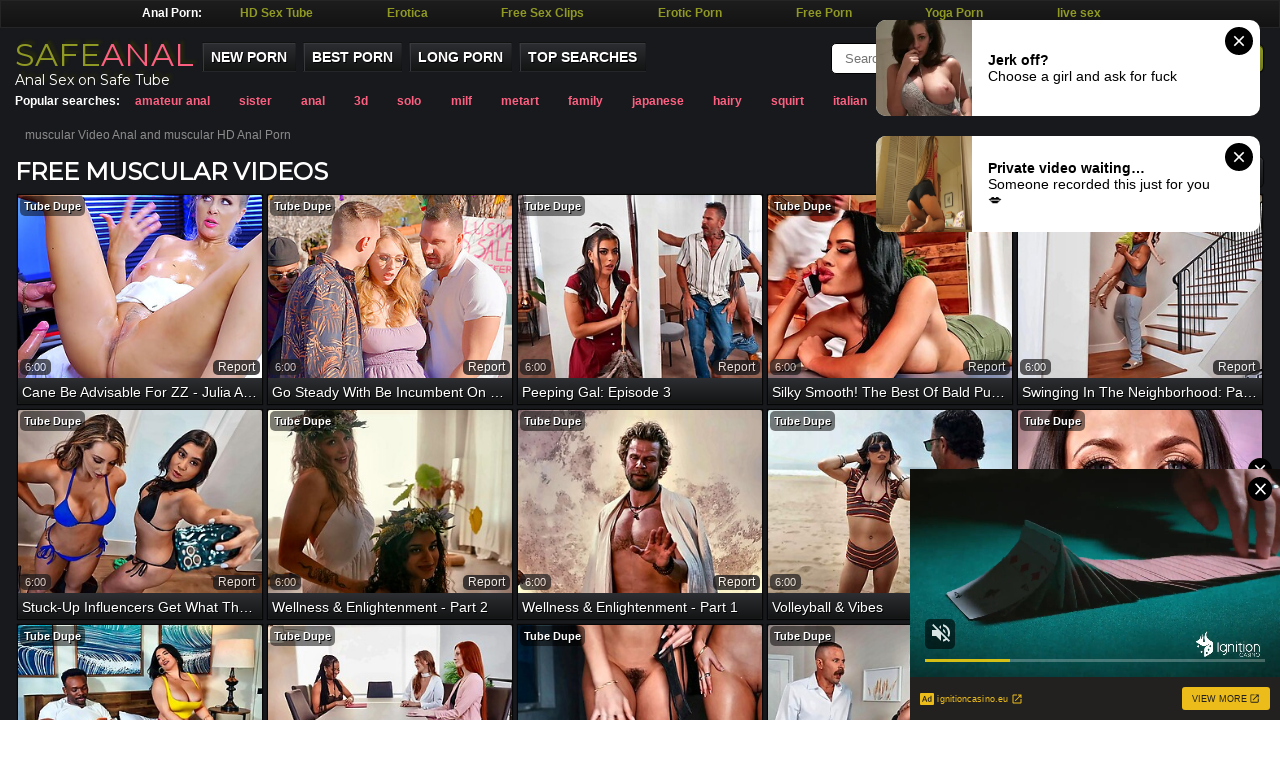

--- FILE ---
content_type: text/html; charset=UTF-8
request_url: http://www.safeanal.com/category/684/muscular/muscular-porn/top-rated/1
body_size: 14442
content:


<!DOCTYPE html>
<html lang="en">
<head>
    <meta charset="UTF-8">
    <title>muscular Video Anal / Anal Sex Porn, HD Anal Porn / Safe Anal Tube</title>
    <meta name="referrer" content="origin">
    <link rel="canonical" href="http://www.safeanal.com/category/684/muscular/muscular-porn/top-rated/1">    <meta name="description" content=" muscular video anal, first time anal porn >> Safe Anal Tube" />
    <meta name="keywords" content="muscular videos, anal hd, anal tube, hot anal, anal asian, anal vid, analtube, xxx anal, mom anal, milf anal, anal fantasy, anal babysitter, anal teens, group sex anal, transsexual anal, wife anal, anal orgy, first time anal, lesbian anal, mature anal">
    <link rel="dns-prefetch" href="https://safeanal.com/">
    <link rel="dns-prefetch" href="https://img.safeanal.com/">
    <link href="/styles_sfl.css?ver=1.1" rel="stylesheet" type="text/css">
    <meta name="apple-touch-fullscreen" content="YES">
    <meta name="RATING" content="RTA-5042-1996-1400-1577-RTA">
    <script>
        (function(i,s,o,g,r,a,m){i['GoogleAnalyticsObject']=r;i[r]=i[r]||function(){
                    (i[r].q=i[r].q||[]).push(arguments)},i[r].l=1*new Date();a=s.createElement(o),
                m=s.getElementsByTagName(o)[0];a.async=1;a.src=g;m.parentNode.insertBefore(a,m)
        })(window,document,'script','https://www.google-analytics.com/analytics.js','ga');

        ga('create', 'UA-122228800-2', 'auto');
        ga('send', 'pageview');

    </script>
    <meta name="viewport" content="width=device-width; initial-scale=1.0; maximum-scale=1.0; user-scalable=yes;">
    <link href="https://fonts.googleapis.com/css?family=Montserrat" rel="stylesheet">
</head>
<body>
<noindex>

<noindex>
    <div class="m_spot" id="mh-ad"></div>

<!-- inPage push-->
<script async type="application/javascript" src="https://a.magsrv.com/ad-provider.js"></script> 
 <ins class="eas6a97888e42" data-zoneid="4461228"></ins> 
 <script>(AdProvider = window.AdProvider || []).push({"serve": {}});</script>

<!-- slider -->
<script async type="application/javascript" src="https://a.magsrv.com/ad-provider.js"></script> 
 <ins class="eas6a97888e31" data-zoneid="4484253"></ins> 
 <script>(AdProvider = window.AdProvider || []).push({"serve": {}});</script>
</noindex>

</noindex>
<div class="nav_panel">
    <div class="nav_center">
        <div class="nav_menu">Anal Porn:&nbsp;
            <a href="https://www.tubedupe.com/" title="HD Sex Tube" target="_blank">HD Sex Tube</a>
            <a href="http://www.bravoerotica.net/" title="Erotica" target="_blank">Erotica</a>
            <a href="https://www.gameofporn.com/" title="Porn Videos" target="_blank">Free Sex Clips</a>
            <a href="http://www.tableterotica.com/" title="Erotic Porn" target="_blank">Erotic Porn</a>
            <a href="https://www.favefreeporn.com/" title="Free HQ Sex" target="_blank">Free Porn</a>
            <a href="http://guruerotica.com/" title="Yoga Porn" target="_blank">Yoga Porn</a>
            <a href="http://shenookie.com/dadlz.cgi?30/" rel="nofollow" title="live sex" target="_blank">live sex</a></div><div class="clearfix"></div>
    </div>
</div>
<div class="container-fluid">
    <header class="header">
        <div class="menu">
            <div class="logo sTitle">
                <a href="https://www.safeanal.com/" target="_self">SAFE<span>ANAL</span></a>
                <br>Anal Sex on Safe Tube
            </div>
            <a href="#"id="pull"></a>
            <div class="navMenu">
                <ul class="navbar">
                    <li><a href="https://www.safeanal.com/latest" >New Porn</a></li>
                    <li><a href="https://www.safeanal.com/top-rated" >Best Porn</a></li>
                    <li><a href="/longest" >Long Porn</a></li>
                    <li><a href="https://www.safeanal.com/top-searches">Top Searches</a></li>
                </ul>
                <div class="search">
                    <form action="/" method="get" target="_blank" role="search">
                        <input type="input" name="search" class="srchform" placeholder="Search your porn here">&nbsp;<input type="submit" value="SEARCH" class="searchbtm">
                    </form>
                </div>
                <div class="searches">Popular searches: <a href="https://www.safeanal.com/?search=amateur anal">amateur anal</a> <a href="https://www.safeanal.com/?search=sister">sister</a> <a href="https://www.safeanal.com/?search=anal">anal</a> <a href="https://www.safeanal.com/?search=3d">3d</a> <a href="https://www.safeanal.com/?search=solo">solo</a> <a href="https://www.safeanal.com/?search=milf">milf</a> <a href="https://www.safeanal.com/?search=metart">metart</a> <a href="https://www.safeanal.com/?search=family">family</a> <a href="https://www.safeanal.com/?search=japanese">japanese</a> <a href="https://www.safeanal.com/?search=hairy">hairy</a> <a href="https://www.safeanal.com/?search=squirt">squirt</a> <a href="https://www.safeanal.com/?search=italian">italian</a> <a href="https://www.safeanal.com/?search=ffm">ffm</a> <a href="https://www.safeanal.com/?search=granny">granny</a> <a href="https://www.safeanal.com/?search=brazzers">brazzers</a> <a href="https://www.safeanal.com/?search=brazilian">brazilian</a> <a href="https://www.safeanal.com/?search=turk">turk</a> <a href="https://www.safeanal.com/?search=mom">mom</a> </div>
            </div>
        </div>
    </header>
<div class="description">
    <p>muscular Video Anal and muscular HD Anal Porn </p>
</div>
<div class="clearfix"></div>
<div class="wrapperPag">
    <div class="blockTitle"><div class="titleWrapper sTitle"><h2> Free muscular VIDEOS</h2> (<span>2378</span>)</div></div>
    <ul class="pagination sTitle">
<li><a class="active" href="">the best</a></li>
<li><a href="/category/684/muscular/muscular-porn/latest/1" title="First muscular videos">first</a></li>
<li><a href="/category/684/muscular/muscular-porn/longest/1" title="Full muscular videos">full</a></li>
</ul>
<div class="clearfix"></div>
</div>
<div class="thumbBlock">
        
        <div class="thumbwrap">
    <div class="thumb">
        <a href="/movies/cane-be-advisable-for-zz-julia-ann/?p=s1" title="Cane Be advisable for ZZ - Julia Ann"  target="_blank"><div><img src="https://img.safeanal.com/1336/274.jpg" alt="Cane Be advisable for ZZ - Julia Ann"></div><span>Cane Be advisable for ZZ - Julia Ann</span></a>
        <var class="duration">6:00</var>
        <var class="spon"><a href="/videos-by/5/tube-dupe/top-rated/1">Tube Dupe</a></var>
        <a href="/report/761605" class="report">report</a>
    </div>
</div>
    
        <div class="thumbwrap">
    <div class="thumb">
        <a href="/movies/go-steady-with-be-incumbent-on-debauchery-loyalty/?p=s1" title="Go steady with be incumbent on Debauchery: Loyalty 2"  target="_blank"><div><img src="https://img.safeanal.com/1317/574_day-of-debauchery.jpg" alt="Go steady with be incumbent on Debauchery: Loyalty 2"></div><span>Go steady with be incumbent on Debauchery: Loyalty 2</span></a>
        <var class="duration">6:00</var>
        <var class="spon"><a href="/videos-by/5/tube-dupe/top-rated/1">Tube Dupe</a></var>
        <a href="/report/744704" class="report">report</a>
    </div>
</div>
    
        <div class="thumbwrap">
    <div class="thumb">
        <a href="/movies/peeping-gal-episode-3/?p=s1" title="Peeping Gal: Episode 3"  target="_blank"><div><img src="https://img.safeanal.com/1344/933_peeping-gal-episode.jpg" alt="Peeping Gal: Episode 3"></div><span>Peeping Gal: Episode 3</span></a>
        <var class="duration">6:00</var>
        <var class="spon"><a href="/videos-by/5/tube-dupe/top-rated/1">Tube Dupe</a></var>
        <a href="/report/769613" class="report">report</a>
    </div>
</div>
    
        <div class="thumbwrap">
    <div class="thumb">
        <a href="/movies/silky-smooth-the-best-of-bald-pussies/?p=s1" title="Silky Smooth! The Best Of Bald Pussies"  target="_blank"><div><img src="https://img.safeanal.com/1348/072_the-best.jpg" alt="Silky Smooth! The Best Of Bald Pussies"></div><span>Silky Smooth! The Best Of Bald Pussies</span></a>
        <var class="duration">6:00</var>
        <var class="spon"><a href="/videos-by/5/tube-dupe/top-rated/1">Tube Dupe</a></var>
        <a href="/report/772531" class="report">report</a>
    </div>
</div>
    
        <div class="thumbwrap">
    <div class="thumb">
        <a href="/movies/swinging-in-the-neighborhood-part-3/?p=s1" title="Swinging In The Neighborhood: Part 3"  target="_blank"><div><img src="https://img.safeanal.com/1348/070.jpg" alt="Swinging In The Neighborhood: Part 3"></div><span>Swinging In The Neighborhood: Part 3</span></a>
        <var class="duration">6:00</var>
        <var class="spon"><a href="/videos-by/5/tube-dupe/top-rated/1">Tube Dupe</a></var>
        <a href="/report/772529" class="report">report</a>
    </div>
</div>
    
        <div class="thumbwrap">
    <div class="thumb">
        <a href="/movies/stuck-up-influencers-get-what-they-deserve/?p=s1" title="Stuck-Up Influencers Get What They Deserve"  target="_blank"><div><img src="https://img.safeanal.com/1348/068_influencers-deserve.jpg" alt="Stuck-Up Influencers Get What They Deserve"></div><span>Stuck-Up Influencers Get What They Deserve</span></a>
        <var class="duration">6:00</var>
        <var class="spon"><a href="/videos-by/5/tube-dupe/top-rated/1">Tube Dupe</a></var>
        <a href="/report/772527" class="report">report</a>
    </div>
</div>
    
        <div class="thumbwrap">
    <div class="thumb">
        <a href="/movies/wellness-enlightenment-part-2/?p=s1" title="Wellness & Enlightenment - Part 2"  target="_blank"><div><img src="https://img.safeanal.com/1348/067_-.jpg" alt="Wellness & Enlightenment - Part 2"></div><span>Wellness & Enlightenment - Part 2</span></a>
        <var class="duration">6:00</var>
        <var class="spon"><a href="/videos-by/5/tube-dupe/top-rated/1">Tube Dupe</a></var>
        <a href="/report/772526" class="report">report</a>
    </div>
</div>
    
        <div class="thumbwrap">
    <div class="thumb">
        <a href="/movies/wellness-enlightenment-part-1/?p=s1" title="Wellness & Enlightenment - Part 1"  target="_blank"><div><img src="https://img.safeanal.com/1348/065_part-1.jpg" alt="Wellness & Enlightenment - Part 1"></div><span>Wellness & Enlightenment - Part 1</span></a>
        <var class="duration">6:00</var>
        <var class="spon"><a href="/videos-by/5/tube-dupe/top-rated/1">Tube Dupe</a></var>
        <a href="/report/772524" class="report">report</a>
    </div>
</div>
    
        <div class="thumbwrap">
    <div class="thumb">
        <a href="/movies/volleyball-vibes/?p=s1" title="Volleyball & Vibes"  target="_blank"><div><img src="https://img.safeanal.com/1347/656_-vibes.jpg" alt="Volleyball & Vibes"></div><span>Volleyball & Vibes</span></a>
        <var class="duration">6:00</var>
        <var class="spon"><a href="/videos-by/5/tube-dupe/top-rated/1">Tube Dupe</a></var>
        <a href="/report/772124" class="report">report</a>
    </div>
</div>
    
        <div class="thumbwrap">
    <div class="thumb">
        <a href="/movies/at-angela-s-command/?p=s1" title="At Angela\'s Command"  target="_blank"><div><img src="https://img.safeanal.com/1347/654_s-command.jpg" alt="At Angela\'s Command"></div><span>At Angela\'s Command</span></a>
        <var class="duration">6:00</var>
        <var class="spon"><a href="/videos-by/5/tube-dupe/top-rated/1">Tube Dupe</a></var>
        <a href="/report/772122" class="report">report</a>
    </div>
</div>
    
        <div class="thumbwrap">
    <div class="thumb">
        <a href="/movies/first-time-cheater-first-time-anal/?p=s1" title="First Time Cheater, First Time Anal"  target="_blank"><div><img src="https://img.safeanal.com/1347/650_first-.jpg" alt="First Time Cheater, First Time Anal"></div><span>First Time Cheater, First Time Anal</span></a>
        <var class="duration">6:00</var>
        <var class="spon"><a href="/videos-by/5/tube-dupe/top-rated/1">Tube Dupe</a></var>
        <a href="/report/772121" class="report">report</a>
    </div>
</div>
    
        <div class="thumbwrap">
    <div class="thumb">
        <a href="/movies/lead-and-take-charge/?p=s1" title="Lead And Take Charge"  target="_blank"><div><img src="https://img.safeanal.com/1347/648_and-take.jpg" alt="Lead And Take Charge"></div><span>Lead And Take Charge</span></a>
        <var class="duration">6:00</var>
        <var class="spon"><a href="/videos-by/5/tube-dupe/top-rated/1">Tube Dupe</a></var>
        <a href="/report/772120" class="report">report</a>
    </div>
</div>
    
        <div class="thumbwrap">
    <div class="thumb">
        <a href="/movies/tease-us-please-us/?p=s1" title="Tease Us, Please Us"  target="_blank"><div><img src="https://img.safeanal.com/1347/647_us-.jpg" alt="Tease Us, Please Us"></div><span>Tease Us, Please Us</span></a>
        <var class="duration">6:00</var>
        <var class="spon"><a href="/videos-by/5/tube-dupe/top-rated/1">Tube Dupe</a></var>
        <a href="/report/772119" class="report">report</a>
    </div>
</div>
    
        <div class="thumbwrap">
    <div class="thumb">
        <a href="/movies/paid-back-with-hard-dick/?p=s1" title="Paid Back With Hard Dick"  target="_blank"><div><img src="https://img.safeanal.com/1347/543_with.jpg" alt="Paid Back With Hard Dick"></div><span>Paid Back With Hard Dick</span></a>
        <var class="duration">6:00</var>
        <var class="spon"><a href="/videos-by/5/tube-dupe/top-rated/1">Tube Dupe</a></var>
        <a href="/report/772017" class="report">report</a>
    </div>
</div>
    
        <div class="thumbwrap">
    <div class="thumb">
        <a href="/movies/cum-fiesta-for-big-booty-beauty/?p=s1" title="Cum Fiesta For Big Booty Beauty"  target="_blank"><div><img src="https://img.safeanal.com/1347/539_cum-booty.jpg" alt="Cum Fiesta For Big Booty Beauty"></div><span>Cum Fiesta For Big Booty Beauty</span></a>
        <var class="duration">6:00</var>
        <var class="spon"><a href="/videos-by/5/tube-dupe/top-rated/1">Tube Dupe</a></var>
        <a href="/report/772015" class="report">report</a>
    </div>
</div>
    
        <div class="thumbwrap">
    <div class="thumb">
        <a href="/movies/thick-nurse-loves-thick-cock/?p=s1" title="Thick Nurse Loves Thick Cock"  target="_blank"><div><img src="https://img.safeanal.com/1347/538_thick.jpg" alt="Thick Nurse Loves Thick Cock"></div><span>Thick Nurse Loves Thick Cock</span></a>
        <var class="duration">6:00</var>
        <var class="spon"><a href="/videos-by/5/tube-dupe/top-rated/1">Tube Dupe</a></var>
        <a href="/report/772014" class="report">report</a>
    </div>
</div>
    
        <div class="thumbwrap">
    <div class="thumb">
        <a href="/movies/all-in-on-ebony/?p=s1" title="All In On Ebony"  target="_blank"><div><img src="https://img.safeanal.com/1347/537_ebony.jpg" alt="All In On Ebony"></div><span>All In On Ebony</span></a>
        <var class="duration">6:00</var>
        <var class="spon"><a href="/videos-by/5/tube-dupe/top-rated/1">Tube Dupe</a></var>
        <a href="/report/772013" class="report">report</a>
    </div>
</div>
    
        <div class="thumbwrap">
    <div class="thumb">
        <a href="/movies/the-three-fucks-of-christmas-part-3/?p=s1" title="The Three Fucks Of Christmas: Part 3"  target="_blank"><div><img src="https://img.safeanal.com/1347/531_the-.jpg" alt="The Three Fucks Of Christmas: Part 3"></div><span>The Three Fucks Of Christmas: Part 3</span></a>
        <var class="duration">6:00</var>
        <var class="spon"><a href="/videos-by/5/tube-dupe/top-rated/1">Tube Dupe</a></var>
        <a href="/report/772011" class="report">report</a>
    </div>
</div>
    
        <div class="thumbwrap">
    <div class="thumb">
        <a href="/movies/the-three-fucks-of-christmas-part-1/?p=s1" title="The Three Fucks Of Christmas: Part 1"  target="_blank"><div><img src="https://img.safeanal.com/1347/426_the-three.jpg" alt="The Three Fucks Of Christmas: Part 1"></div><span>The Three Fucks Of Christmas: Part 1</span></a>
        <var class="duration">6:00</var>
        <var class="spon"><a href="/videos-by/5/tube-dupe/top-rated/1">Tube Dupe</a></var>
        <a href="/report/771909" class="report">report</a>
    </div>
</div>
    
        <div class="thumbwrap">
    <div class="thumb">
        <a href="/movies/breaking-a-sweat/?p=s1" title="Breaking A Sweat"  target="_blank"><div><img src="https://img.safeanal.com/1347/304_breaking-a-sweat.jpg" alt="Breaking A Sweat"></div><span>Breaking A Sweat</span></a>
        <var class="duration">6:00</var>
        <var class="spon"><a href="/videos-by/5/tube-dupe/top-rated/1">Tube Dupe</a></var>
        <a href="/report/771798" class="report">report</a>
    </div>
</div>
    
    
<div class="thumbwrap"><div class="thumb"><a href="/link/dozenxxx.com"  target="_blank"><div><img class="lazy" src="/gr.gif" data-original="/sfa-thumbs/dozenxxx.com.jpg"></div><span>Fucking Sex Videos</span></a></div></div>
<div class="thumbwrap"><div class="thumb"><a href="/link/gameofporn.com"  target="_blank"><div><img class="lazy" src="/gr.gif" data-original="/sfa-thumbs/gameofporn.com.jpg"></div><span>HD Porn Tube</span></a></div></div>
<div class="thumbwrap"><div class="thumb"><a href="/link/pornoversion.com"  target="_blank"><div><img class="lazy" src="/gr.gif" data-original="/sfa-thumbs/pornoversion.com.jpg"></div><span>MILF Tube</span></a></div></div>
<div class="thumbwrap"><div class="thumb"><a href="/link/cheatingteensex.com"  target="_blank"><div><img class="lazy" src="/gr.gif" data-original="/sfa-thumbs/cheatingteensex.com.jpg"></div><span>Cheating Teen Sex</span></a></div></div>
<div class="thumbwrap"><div class="thumb"><a href="/link/pornoturn.com"  target="_blank"><div><img class="lazy" src="/gr.gif" data-original="/sfa-thumbs/pornoturn.com.jpg"></div><span>Porno Turn Tube</span></a></div></div>        
        <div class="thumbwrap">
    <div class="thumb">
        <a href="/movies/re-memory/?p=s2" title="Re-Memory" target="_blank"><div><img class="lazy" src="/gr.gif" data-original="https://img.safeanal.com/1347/303_memory.jpg" alt="Re-Memory"></div><span>Re-Memory</span></a>
        <var class="duration">6:00</var>
        <var class="spon"><a href="/videos-by/5/tube-dupe/top-rated/1">Tube Dupe</a></var>
        <a href="/report/771797" class="report">report</a>
    </div>
</div>
    
        <div class="thumbwrap">
    <div class="thumb">
        <a href="/movies/swim-into-a-threesome/?p=s2" title="Swim Into A Threesome" target="_blank"><div><img class="lazy" src="/gr.gif" data-original="https://img.safeanal.com/1347/301_swim-into-threesome.jpg" alt="Swim Into A Threesome"></div><span>Swim Into A Threesome</span></a>
        <var class="duration">6:00</var>
        <var class="spon"><a href="/videos-by/5/tube-dupe/top-rated/1">Tube Dupe</a></var>
        <a href="/report/771795" class="report">report</a>
    </div>
</div>
    
        <div class="thumbwrap">
    <div class="thumb">
        <a href="/movies/mystery-anal/?p=s2" title="Mystery Anal" target="_blank"><div><img class="lazy" src="/gr.gif" data-original="https://img.safeanal.com/1347/296_anal.jpg" alt="Mystery Anal"></div><span>Mystery Anal</span></a>
        <var class="duration">6:00</var>
        <var class="spon"><a href="/videos-by/5/tube-dupe/top-rated/1">Tube Dupe</a></var>
        <a href="/report/771794" class="report">report</a>
    </div>
</div>
    
        <div class="thumbwrap">
    <div class="thumb">
        <a href="/movies/run-club-rules/?p=s2" title="Run Club Rules" target="_blank"><div><img class="lazy" src="/gr.gif" data-original="https://img.safeanal.com/1347/292_run-club-rules.jpg" alt="Run Club Rules"></div><span>Run Club Rules</span></a>
        <var class="duration">6:00</var>
        <var class="spon"><a href="/videos-by/5/tube-dupe/top-rated/1">Tube Dupe</a></var>
        <a href="/report/771791" class="report">report</a>
    </div>
</div>
    
        <div class="thumbwrap">
    <div class="thumb">
        <a href="/movies/make-a-swinger-out-of-me/?p=s2" title="Make A Swinger Out Of Me" target="_blank"><div><img class="lazy" src="/gr.gif" data-original="https://img.safeanal.com/1347/188_a-me.jpg" alt="Make A Swinger Out Of Me"></div><span>Make A Swinger Out Of Me</span></a>
        <var class="duration">6:00</var>
        <var class="spon"><a href="/videos-by/5/tube-dupe/top-rated/1">Tube Dupe</a></var>
        <a href="/report/771690" class="report">report</a>
    </div>
</div>
    
        <div class="thumbwrap">
    <div class="thumb">
        <a href="/movies/dirty-driven/?p=s2" title="Dirty & Driven" target="_blank"><div><img class="lazy" src="/gr.gif" data-original="https://img.safeanal.com/1347/186_dirty-.jpg" alt="Dirty & Driven"></div><span>Dirty & Driven</span></a>
        <var class="duration">6:00</var>
        <var class="spon"><a href="/videos-by/5/tube-dupe/top-rated/1">Tube Dupe</a></var>
        <a href="/report/771689" class="report">report</a>
    </div>
</div>
    
        <div class="thumbwrap">
    <div class="thumb">
        <a href="/movies/the-porch-pirate/?p=s2" title="The Porch Pirate" target="_blank"><div><img class="lazy" src="/gr.gif" data-original="https://img.safeanal.com/1347/185_the-porch-pirate.jpg" alt="The Porch Pirate"></div><span>The Porch Pirate</span></a>
        <var class="duration">6:00</var>
        <var class="spon"><a href="/videos-by/5/tube-dupe/top-rated/1">Tube Dupe</a></var>
        <a href="/report/771688" class="report">report</a>
    </div>
</div>
    
        <div class="thumbwrap">
    <div class="thumb">
        <a href="/movies/wild-night-wet-morning/?p=s2" title="Wild Night, Wet Morning" target="_blank"><div><img class="lazy" src="/gr.gif" data-original="https://img.safeanal.com/1347/180.jpg" alt="Wild Night, Wet Morning"></div><span>Wild Night, Wet Morning</span></a>
        <var class="duration">6:00</var>
        <var class="spon"><a href="/videos-by/5/tube-dupe/top-rated/1">Tube Dupe</a></var>
        <a href="/report/771686" class="report">report</a>
    </div>
</div>
    
        <div class="thumbwrap">
    <div class="thumb">
        <a href="/movies/gloriously-sloppy/?p=s2" title="Gloriously Sloppy" target="_blank"><div><img class="lazy" src="/gr.gif" data-original="https://img.safeanal.com/1347/176_gloriously-sloppy.jpg" alt="Gloriously Sloppy"></div><span>Gloriously Sloppy</span></a>
        <var class="duration">6:00</var>
        <var class="spon"><a href="/videos-by/5/tube-dupe/top-rated/1">Tube Dupe</a></var>
        <a href="/report/771684" class="report">report</a>
    </div>
</div>
    
        <div class="thumbwrap">
    <div class="thumb">
        <a href="/movies/miss-lexa-grants-unlimited-access/?p=s2" title="Miss Lexa Grants Unlimited Access" target="_blank"><div><img class="lazy" src="/gr.gif" data-original="https://img.safeanal.com/1347/175_access.jpg" alt="Miss Lexa Grants Unlimited Access"></div><span>Miss Lexa Grants Unlimited Access</span></a>
        <var class="duration">6:00</var>
        <var class="spon"><a href="/videos-by/5/tube-dupe/top-rated/1">Tube Dupe</a></var>
        <a href="/report/771683" class="report">report</a>
    </div>
</div>
    
        <div class="thumbwrap">
    <div class="thumb">
        <a href="/movies/a-survivor-s-paradise/?p=s2" title="A Survivor’s Paradise" target="_blank"><div><img class="lazy" src="/gr.gif" data-original="https://img.safeanal.com/1347/071_-paradise.jpg" alt="A Survivor’s Paradise"></div><span>A Survivor’s Paradise</span></a>
        <var class="duration">6:00</var>
        <var class="spon"><a href="/videos-by/5/tube-dupe/top-rated/1">Tube Dupe</a></var>
        <a href="/report/771581" class="report">report</a>
    </div>
</div>
    
        <div class="thumbwrap">
    <div class="thumb">
        <a href="/movies/sitting-on-a-parked-cock/?p=s2" title="Sitting On A Parked Cock" target="_blank"><div><img class="lazy" src="/gr.gif" data-original="https://img.safeanal.com/1347/064_parked-cock.jpg" alt="Sitting On A Parked Cock"></div><span>Sitting On A Parked Cock</span></a>
        <var class="duration">6:00</var>
        <var class="spon"><a href="/videos-by/5/tube-dupe/top-rated/1">Tube Dupe</a></var>
        <a href="/report/771578" class="report">report</a>
    </div>
</div>
    
        <div class="thumbwrap">
    <div class="thumb">
        <a href="/movies/glory-house-episode-2/?p=s2" title="Glory House - Episode 2" target="_blank"><div><img class="lazy" src="/gr.gif" data-original="https://img.safeanal.com/1347/059_-episode.jpg" alt="Glory House - Episode 2"></div><span>Glory House - Episode 2</span></a>
        <var class="duration">6:00</var>
        <var class="spon"><a href="/videos-by/5/tube-dupe/top-rated/1">Tube Dupe</a></var>
        <a href="/report/771575" class="report">report</a>
    </div>
</div>
    
        <div class="thumbwrap">
    <div class="thumb">
        <a href="/movies/poolside-snack/?p=s2" title="Poolside Snack" target="_blank"><div><img class="lazy" src="/gr.gif" data-original="https://img.safeanal.com/1346/947_poolside-snack.jpg" alt="Poolside Snack"></div><span>Poolside Snack</span></a>
        <var class="duration">6:00</var>
        <var class="spon"><a href="/videos-by/5/tube-dupe/top-rated/1">Tube Dupe</a></var>
        <a href="/report/771469" class="report">report</a>
    </div>
</div>
    
        <div class="thumbwrap">
    <div class="thumb">
        <a href="/movies/it-s-occupied-the-best-of-bathroom-sex/?p=s2" title="It’s Occupied! The Best Of Bathroom Sex" target="_blank"><div><img class="lazy" src="/gr.gif" data-original="https://img.safeanal.com/1346/946_-occupied-bathroom.jpg" alt="It’s Occupied! The Best Of Bathroom Sex"></div><span>It’s Occupied! The Best Of Bathroom Sex</span></a>
        <var class="duration">6:00</var>
        <var class="spon"><a href="/videos-by/5/tube-dupe/top-rated/1">Tube Dupe</a></var>
        <a href="/report/771468" class="report">report</a>
    </div>
</div>
    
        <div class="thumbwrap">
    <div class="thumb">
        <a href="/movies/squirting-for-two/?p=s2" title="Squirting For Two" target="_blank"><div><img class="lazy" src="/gr.gif" data-original="https://img.safeanal.com/1346/945_squirting-for.jpg" alt="Squirting For Two"></div><span>Squirting For Two</span></a>
        <var class="duration">6:00</var>
        <var class="spon"><a href="/videos-by/5/tube-dupe/top-rated/1">Tube Dupe</a></var>
        <a href="/report/771467" class="report">report</a>
    </div>
</div>
    
        <div class="thumbwrap">
    <div class="thumb">
        <a href="/movies/naughty-ass-meets-angry-cock/?p=s2" title="Naughty Ass Meets Angry Cock" target="_blank"><div><img class="lazy" src="/gr.gif" data-original="https://img.safeanal.com/1346/939_ass-cock.jpg" alt="Naughty Ass Meets Angry Cock"></div><span>Naughty Ass Meets Angry Cock</span></a>
        <var class="duration">6:00</var>
        <var class="spon"><a href="/videos-by/5/tube-dupe/top-rated/1">Tube Dupe</a></var>
        <a href="/report/771465" class="report">report</a>
    </div>
</div>
    
        <div class="thumbwrap">
    <div class="thumb">
        <a href="/movies/the-replacement/?p=s2" title="The Replacement" target="_blank"><div><img class="lazy" src="/gr.gif" data-original="https://img.safeanal.com/1346/936_the-replacement.jpg" alt="The Replacement"></div><span>The Replacement</span></a>
        <var class="duration">6:00</var>
        <var class="spon"><a href="/videos-by/5/tube-dupe/top-rated/1">Tube Dupe</a></var>
        <a href="/report/771464" class="report">report</a>
    </div>
</div>
    
        <div class="thumbwrap">
    <div class="thumb">
        <a href="/movies/dick-sniffer-s-delight/?p=s2" title="Dick Sniffer\'s Delight" target="_blank"><div><img class="lazy" src="/gr.gif" data-original="https://img.safeanal.com/1346/830_s-delight.jpg" alt="Dick Sniffer\'s Delight"></div><span>Dick Sniffer\'s Delight</span></a>
        <var class="duration">6:00</var>
        <var class="spon"><a href="/videos-by/5/tube-dupe/top-rated/1">Tube Dupe</a></var>
        <a href="/report/771361" class="report">report</a>
    </div>
</div>
    
        <div class="thumbwrap">
    <div class="thumb">
        <a href="/movies/quickly-fuck-me/?p=s2" title="Quickly, Fuck Me" target="_blank"><div><img class="lazy" src="/gr.gif" data-original="https://img.safeanal.com/1346/828.jpg" alt="Quickly, Fuck Me"></div><span>Quickly, Fuck Me</span></a>
        <var class="duration">6:00</var>
        <var class="spon"><a href="/videos-by/5/tube-dupe/top-rated/1">Tube Dupe</a></var>
        <a href="/report/771360" class="report">report</a>
    </div>
</div>
    
    
<div class="thumbwrap"><div class="thumb"><a href="/link/mompornmilf.com"  target="_blank"><div><img class="lazy" src="/gr.gif" data-original="/sfa-thumbs/mompornmilf.com.jpg"></div><span>Mom Porn Tube</span></a></div></div>
<div class="thumbwrap"><div class="thumb"><a href="/link/momcheatingsex.com"  target="_blank"><div><img class="lazy" src="/gr.gif" data-original="/sfa-thumbs/momcheatingsex.com.jpg"></div><span>Mom Sex Tube</span></a></div></div>
<div class="thumbwrap"><div class="thumb"><a href="/link/pornoprimetime.com"  target="_blank"><div><img class="lazy" src="/gr.gif" data-original="/sfa-thumbs/pornoprimetime.com.jpg"></div><span>Big Porn Tube</span></a></div></div>
<div class="thumbwrap"><div class="thumb"><a href="/link/favemetbabes.com"  target="_blank"><div><img class="lazy" src="/gr.gif" data-original="/sfa-thumbs/favemetbabes.com.jpg"></div><span>Met Art Tube</span></a></div></div>
<div class="thumbwrap"><div class="thumb"><a href="/link/mychubbysex.com"  target="_blank"><div><img class="lazy" src="/gr.gif" data-original="/sfa-thumbs/mychubbysex.com.jpg"></div><span>Chubby Sex Tube</span></a></div></div>        
        <div class="thumbwrap">
    <div class="thumb">
        <a href="/movies/cum-slip-inside-this-milf/?p=s3" title="Cum, Slip Inside This MILF" target="_blank"><div><img class="lazy" src="/gr.gif" data-original="https://img.safeanal.com/1346/825.jpg" alt="Cum, Slip Inside This MILF"></div><span>Cum, Slip Inside This MILF</span></a>
        <var class="duration">6:00</var>
        <var class="spon"><a href="/videos-by/5/tube-dupe/top-rated/1">Tube Dupe</a></var>
        <a href="/report/771358" class="report">report</a>
    </div>
</div>
    
        <div class="thumbwrap">
    <div class="thumb">
        <a href="/movies/a-cock-for-your-birthday-babe/?p=s3" title="A Cock For Your Birthday, Babe" target="_blank"><div><img class="lazy" src="/gr.gif" data-original="https://img.safeanal.com/1346/821_a.jpg" alt="A Cock For Your Birthday, Babe"></div><span>A Cock For Your Birthday, Babe</span></a>
        <var class="duration">6:00</var>
        <var class="spon"><a href="/videos-by/5/tube-dupe/top-rated/1">Tube Dupe</a></var>
        <a href="/report/771356" class="report">report</a>
    </div>
</div>
    
        <div class="thumbwrap">
    <div class="thumb">
        <a href="/movies/best-of-zz-monique-alexander/?p=s3" title="Best Of ZZ: Monique Alexander" target="_blank"><div><img class="lazy" src="/gr.gif" data-original="https://img.safeanal.com/1346/817_zz.jpg" alt="Best Of ZZ: Monique Alexander"></div><span>Best Of ZZ: Monique Alexander</span></a>
        <var class="duration">6:00</var>
        <var class="spon"><a href="/videos-by/5/tube-dupe/top-rated/1">Tube Dupe</a></var>
        <a href="/report/771354" class="report">report</a>
    </div>
</div>
    
        <div class="thumbwrap">
    <div class="thumb">
        <a href="/movies/touching-the-trophy-wife/?p=s3" title="Touching The Trophy Wife" target="_blank"><div><img class="lazy" src="/gr.gif" data-original="https://img.safeanal.com/1346/816_trophy.jpg" alt="Touching The Trophy Wife"></div><span>Touching The Trophy Wife</span></a>
        <var class="duration">6:00</var>
        <var class="spon"><a href="/videos-by/5/tube-dupe/top-rated/1">Tube Dupe</a></var>
        <a href="/report/771353" class="report">report</a>
    </div>
</div>
    
        <div class="thumbwrap">
    <div class="thumb">
        <a href="/movies/golf-hottie-works-up-a-sweat/?p=s3" title="Golf Hottie Works Up A Sweat" target="_blank"><div><img class="lazy" src="/gr.gif" data-original="https://img.safeanal.com/1346/711_hottie-a-sweat.jpg" alt="Golf Hottie Works Up A Sweat"></div><span>Golf Hottie Works Up A Sweat</span></a>
        <var class="duration">6:00</var>
        <var class="spon"><a href="/videos-by/5/tube-dupe/top-rated/1">Tube Dupe</a></var>
        <a href="/report/771251" class="report">report</a>
    </div>
</div>
    
        <div class="thumbwrap">
    <div class="thumb">
        <a href="/movies/raw-episode-4/?p=s3" title="Raw - Episode 4" target="_blank"><div><img class="lazy" src="/gr.gif" data-original="https://img.safeanal.com/1346/708_raw-episode-4.jpg" alt="Raw - Episode 4"></div><span>Raw - Episode 4</span></a>
        <var class="duration">6:00</var>
        <var class="spon"><a href="/videos-by/5/tube-dupe/top-rated/1">Tube Dupe</a></var>
        <a href="/report/771250" class="report">report</a>
    </div>
</div>
    
        <div class="thumbwrap">
    <div class="thumb">
        <a href="/movies/so-fresh-and-so-horny/?p=s3" title="So Fresh and So Horny" target="_blank"><div><img class="lazy" src="/gr.gif" data-original="https://img.safeanal.com/1346/701_so.jpg" alt="So Fresh and So Horny"></div><span>So Fresh and So Horny</span></a>
        <var class="duration">6:00</var>
        <var class="spon"><a href="/videos-by/5/tube-dupe/top-rated/1">Tube Dupe</a></var>
        <a href="/report/771246" class="report">report</a>
    </div>
</div>
    
        <div class="thumbwrap">
    <div class="thumb">
        <a href="/movies/locked-cocked-loaded/?p=s3" title="Locked, Cocked & Loaded" target="_blank"><div><img class="lazy" src="/gr.gif" data-original="https://img.safeanal.com/1346/596_-.jpg" alt="Locked, Cocked & Loaded"></div><span>Locked, Cocked & Loaded</span></a>
        <var class="duration">6:00</var>
        <var class="spon"><a href="/videos-by/5/tube-dupe/top-rated/1">Tube Dupe</a></var>
        <a href="/report/771144" class="report">report</a>
    </div>
</div>
    
        <div class="thumbwrap">
    <div class="thumb">
        <a href="/movies/obsessed-exes-zoey-uso/?p=s3" title="Obsessed Exes: Zoey Uso" target="_blank"><div><img class="lazy" src="/gr.gif" data-original="https://img.safeanal.com/1346/589_exes-zoey.jpg" alt="Obsessed Exes: Zoey Uso"></div><span>Obsessed Exes: Zoey Uso</span></a>
        <var class="duration">6:00</var>
        <var class="spon"><a href="/videos-by/5/tube-dupe/top-rated/1">Tube Dupe</a></var>
        <a href="/report/771141" class="report">report</a>
    </div>
</div>
    
        <div class="thumbwrap">
    <div class="thumb">
        <a href="/movies/negging-ex-takes-him-to-the-edge/?p=s3" title="Negging Ex Takes Him To The Edge" target="_blank"><div><img class="lazy" src="/gr.gif" data-original="https://img.safeanal.com/1346/588_ex.jpg" alt="Negging Ex Takes Him To The Edge"></div><span>Negging Ex Takes Him To The Edge</span></a>
        <var class="duration">6:00</var>
        <var class="spon"><a href="/videos-by/5/tube-dupe/top-rated/1">Tube Dupe</a></var>
        <a href="/report/771140" class="report">report</a>
    </div>
</div>
    
        <div class="thumbwrap">
    <div class="thumb">
        <a href="/movies/basketball-booty/?p=s3" title="Basketball Booty" target="_blank"><div><img class="lazy" src="/gr.gif" data-original="https://img.safeanal.com/1346/583_basketball-booty.jpg" alt="Basketball Booty"></div><span>Basketball Booty</span></a>
        <var class="duration">6:00</var>
        <var class="spon"><a href="/videos-by/5/tube-dupe/top-rated/1">Tube Dupe</a></var>
        <a href="/report/771137" class="report">report</a>
    </div>
</div>
    
        <div class="thumbwrap">
    <div class="thumb">
        <a href="/movies/the-definition-of-horny/?p=s3" title="The Definition of Horny" target="_blank"><div><img class="lazy" src="/gr.gif" data-original="https://img.safeanal.com/1346/582_definition-of-horny.jpg" alt="The Definition of Horny"></div><span>The Definition of Horny</span></a>
        <var class="duration">6:00</var>
        <var class="spon"><a href="/videos-by/5/tube-dupe/top-rated/1">Tube Dupe</a></var>
        <a href="/report/771136" class="report">report</a>
    </div>
</div>
    
        <div class="thumbwrap">
    <div class="thumb">
        <a href="/movies/like-a-boss-the-best-of-businesswomen/?p=s3" title="Like A Boss! The Best Of Businesswomen" target="_blank"><div><img class="lazy" src="/gr.gif" data-original="https://img.safeanal.com/1346/581_best-of.jpg" alt="Like A Boss! The Best Of Businesswomen"></div><span>Like A Boss! The Best Of Businesswomen</span></a>
        <var class="duration">6:00</var>
        <var class="spon"><a href="/videos-by/5/tube-dupe/top-rated/1">Tube Dupe</a></var>
        <a href="/report/771135" class="report">report</a>
    </div>
</div>
    
        <div class="thumbwrap">
    <div class="thumb">
        <a href="/movies/raw-episode-3/?p=s3" title="Raw - Episode 3" target="_blank"><div><img class="lazy" src="/gr.gif" data-original="https://img.safeanal.com/1346/473_-3.jpg" alt="Raw - Episode 3"></div><span>Raw - Episode 3</span></a>
        <var class="duration">6:00</var>
        <var class="spon"><a href="/videos-by/5/tube-dupe/top-rated/1">Tube Dupe</a></var>
        <a href="/report/771033" class="report">report</a>
    </div>
</div>
    
        <div class="thumbwrap">
    <div class="thumb">
        <a href="/movies/more-nut-november/?p=s3" title="More Nut November" target="_blank"><div><img class="lazy" src="/gr.gif" data-original="https://img.safeanal.com/1346/472_more-nut-november.jpg" alt="More Nut November"></div><span>More Nut November</span></a>
        <var class="duration">6:00</var>
        <var class="spon"><a href="/videos-by/5/tube-dupe/top-rated/1">Tube Dupe</a></var>
        <a href="/report/771032" class="report">report</a>
    </div>
</div>
    
        <div class="thumbwrap">
    <div class="thumb">
        <a href="/movies/angry-cafe-lay/?p=s3" title="Angry Cafe Lay" target="_blank"><div><img class="lazy" src="/gr.gif" data-original="https://img.safeanal.com/1346/471_angry-cafe-lay.jpg" alt="Angry Cafe Lay"></div><span>Angry Cafe Lay</span></a>
        <var class="duration">6:00</var>
        <var class="spon"><a href="/videos-by/5/tube-dupe/top-rated/1">Tube Dupe</a></var>
        <a href="/report/771031" class="report">report</a>
    </div>
</div>
    
        <div class="thumbwrap">
    <div class="thumb">
        <a href="/movies/fucking-at-the-frat/?p=s3" title="Fucking At The Frat" target="_blank"><div><img class="lazy" src="/gr.gif" data-original="https://img.safeanal.com/1346/467_the.jpg" alt="Fucking At The Frat"></div><span>Fucking At The Frat</span></a>
        <var class="duration">6:00</var>
        <var class="spon"><a href="/videos-by/5/tube-dupe/top-rated/1">Tube Dupe</a></var>
        <a href="/report/771030" class="report">report</a>
    </div>
</div>
    
        <div class="thumbwrap">
    <div class="thumb">
        <a href="/movies/only-spit-roasting-will-satisfy-her/?p=s3" title="Only Spit Roasting Will Satisfy Her!" target="_blank"><div><img class="lazy" src="/gr.gif" data-original="https://img.safeanal.com/1346/466_will.jpg" alt="Only Spit Roasting Will Satisfy Her!"></div><span>Only Spit Roasting Will Satisfy Her!</span></a>
        <var class="duration">6:00</var>
        <var class="spon"><a href="/videos-by/5/tube-dupe/top-rated/1">Tube Dupe</a></var>
        <a href="/report/771029" class="report">report</a>
    </div>
</div>
    
        <div class="thumbwrap">
    <div class="thumb">
        <a href="/movies/beach-bums/?p=s3" title="Beach Bums" target="_blank"><div><img class="lazy" src="/gr.gif" data-original="https://img.safeanal.com/1346/464_beach.jpg" alt="Beach Bums"></div><span>Beach Bums</span></a>
        <var class="duration">6:00</var>
        <var class="spon"><a href="/videos-by/5/tube-dupe/top-rated/1">Tube Dupe</a></var>
        <a href="/report/771027" class="report">report</a>
    </div>
</div>
    
        <div class="thumbwrap">
    <div class="thumb">
        <a href="/movies/let-the-panties-hit-the-floor/?p=s3" title="Let The Panties Hit The Floor" target="_blank"><div><img class="lazy" src="/gr.gif" data-original="https://img.safeanal.com/1346/358_let-hit.jpg" alt="Let The Panties Hit The Floor"></div><span>Let The Panties Hit The Floor</span></a>
        <var class="duration">6:00</var>
        <var class="spon"><a href="/videos-by/5/tube-dupe/top-rated/1">Tube Dupe</a></var>
        <a href="/report/770925" class="report">report</a>
    </div>
</div>
    
    
<div class="thumbwrap"><div class="thumb"><a href="/link/asianhdtube.com"  target="_blank"><div><img class="lazy" src="/gr.gif" data-original="/sfa-thumbs/asianhdtube.com.jpg"></div><span>Asian HD Porn</span></a></div></div>
<div class="thumbwrap"><div class="thumb"><a href="/link/bomdiaporno.com"  target="_blank"><div><img class="lazy" src="/gr.gif" data-original="/sfa-thumbs/bomdiaporno.com.jpg"></div><span>Latinas XXX Tube</span></a></div></div>
<div class="thumbwrap"><div class="thumb"><a href="/link/xmaturetubex.com"  target="_blank"><div><img class="lazy" src="/gr.gif" data-original="/sfa-thumbs/xmaturetubex.com.jpg"></div><span>Mature XXX Tube</span></a></div></div>
<div class="thumbwrap"><div class="thumb"><a href="/link/bigmilftube.com"  target="_blank"><div><img class="lazy" src="/gr.gif" data-original="/sfa-thumbs/bigmilftube.com.jpg"></div><span>Big Milf Tube</span></a></div></div>
<div class="thumbwrap"><div class="thumb"><a href="/link/sexmetbabes.com"  target="_blank"><div><img class="lazy" src="/gr.gif" data-original="/sfa-thumbs/sexmetbabes.com.jpg"></div><span>Metart Babes Tube</span></a></div></div>        
        <div class="thumbwrap">
    <div class="thumb">
        <a href="/movies/anal-all-night-all-day/?p=s4" title="Anal All Night... All Day" target="_blank"><div><img class="lazy" src="/gr.gif" data-original="https://img.safeanal.com/1346/354_all-all.jpg" alt="Anal All Night... All Day"></div><span>Anal All Night... All Day</span></a>
        <var class="duration">6:00</var>
        <var class="spon"><a href="/videos-by/5/tube-dupe/top-rated/1">Tube Dupe</a></var>
        <a href="/report/770923" class="report">report</a>
    </div>
</div>
    
        <div class="thumbwrap">
    <div class="thumb">
        <a href="/movies/hitching-a-wild-ride/?p=s4" title="Hitching A Wild Ride" target="_blank"><div><img class="lazy" src="/gr.gif" data-original="https://img.safeanal.com/1346/351_a-wild-ride.jpg" alt="Hitching A Wild Ride"></div><span>Hitching A Wild Ride</span></a>
        <var class="duration">6:00</var>
        <var class="spon"><a href="/videos-by/5/tube-dupe/top-rated/1">Tube Dupe</a></var>
        <a href="/report/770922" class="report">report</a>
    </div>
</div>
    
        <div class="thumbwrap">
    <div class="thumb">
        <a href="/movies/professional-cum-dodger/?p=s4" title="Professional Cum Dodger" target="_blank"><div><img class="lazy" src="/gr.gif" data-original="https://img.safeanal.com/1346/346_professional.jpg" alt="Professional Cum Dodger"></div><span>Professional Cum Dodger</span></a>
        <var class="duration">6:00</var>
        <var class="spon"><a href="/videos-by/5/tube-dupe/top-rated/1">Tube Dupe</a></var>
        <a href="/report/770919" class="report">report</a>
    </div>
</div>
    
        <div class="thumbwrap">
    <div class="thumb">
        <a href="/movies/this-nurse-is-a-perv/?p=s4" title="This Nurse Is A Perv" target="_blank"><div><img class="lazy" src="/gr.gif" data-original="https://img.safeanal.com/1346/345_nurse-perv.jpg" alt="This Nurse Is A Perv"></div><span>This Nurse Is A Perv</span></a>
        <var class="duration">6:00</var>
        <var class="spon"><a href="/videos-by/5/tube-dupe/top-rated/1">Tube Dupe</a></var>
        <a href="/report/770918" class="report">report</a>
    </div>
</div>
    
        <div class="thumbwrap">
    <div class="thumb">
        <a href="/movies/raw-episode-2/?p=s4" title="Raw - Episode 2" target="_blank"><div><img class="lazy" src="/gr.gif" data-original="https://img.safeanal.com/1346/241_-2.jpg" alt="Raw - Episode 2"></div><span>Raw - Episode 2</span></a>
        <var class="duration">6:00</var>
        <var class="spon"><a href="/videos-by/5/tube-dupe/top-rated/1">Tube Dupe</a></var>
        <a href="/report/770817" class="report">report</a>
    </div>
</div>
    
        <div class="thumbwrap">
    <div class="thumb">
        <a href="/movies/nerd-gamer-wins-pushy-pussy/?p=s4" title="Nerd Gamer Wins Pushy Pussy" target="_blank"><div><img class="lazy" src="/gr.gif" data-original="https://img.safeanal.com/1346/240_gamer-pussy.jpg" alt="Nerd Gamer Wins Pushy Pussy"></div><span>Nerd Gamer Wins Pushy Pussy</span></a>
        <var class="duration">6:00</var>
        <var class="spon"><a href="/videos-by/5/tube-dupe/top-rated/1">Tube Dupe</a></var>
        <a href="/report/770816" class="report">report</a>
    </div>
</div>
    
        <div class="thumbwrap">
    <div class="thumb">
        <a href="/movies/bodega-babes-behaving-badly/?p=s4" title="Bodega Babes Behaving Badly" target="_blank"><div><img class="lazy" src="/gr.gif" data-original="https://img.safeanal.com/1346/233_bodega.jpg" alt="Bodega Babes Behaving Badly"></div><span>Bodega Babes Behaving Badly</span></a>
        <var class="duration">6:00</var>
        <var class="spon"><a href="/videos-by/5/tube-dupe/top-rated/1">Tube Dupe</a></var>
        <a href="/report/770812" class="report">report</a>
    </div>
</div>
    
        <div class="thumbwrap">
    <div class="thumb">
        <a href="/movies/magic-mannie/?p=s4" title="Magic Mannie" target="_blank"><div><img class="lazy" src="/gr.gif" data-original="https://img.safeanal.com/1346/227_mannie.jpg" alt="Magic Mannie"></div><span>Magic Mannie</span></a>
        <var class="duration">6:00</var>
        <var class="spon"><a href="/videos-by/5/tube-dupe/top-rated/1">Tube Dupe</a></var>
        <a href="/report/770809" class="report">report</a>
    </div>
</div>
    
        <div class="thumbwrap">
    <div class="thumb">
        <a href="/movies/gen-zz-part-3/?p=s4" title="Gen ZZ: Part 3" target="_blank"><div><img class="lazy" src="/gr.gif" data-original="https://img.safeanal.com/1346/121.jpg" alt="Gen ZZ: Part 3"></div><span>Gen ZZ: Part 3</span></a>
        <var class="duration">6:00</var>
        <var class="spon"><a href="/videos-by/5/tube-dupe/top-rated/1">Tube Dupe</a></var>
        <a href="/report/770707" class="report">report</a>
    </div>
</div>
    
        <div class="thumbwrap">
    <div class="thumb">
        <a href="/movies/sneaky-thieves-the-best-of-burglars/?p=s4" title="Sneaky Thieves! The Best of Burglars" target="_blank"><div><img class="lazy" src="/gr.gif" data-original="https://img.safeanal.com/1346/120_thieves--burglars.jpg" alt="Sneaky Thieves! The Best of Burglars"></div><span>Sneaky Thieves! The Best of Burglars</span></a>
        <var class="duration">6:00</var>
        <var class="spon"><a href="/videos-by/5/tube-dupe/top-rated/1">Tube Dupe</a></var>
        <a href="/report/770706" class="report">report</a>
    </div>
</div>
    
        <div class="thumbwrap">
    <div class="thumb">
        <a href="/movies/on-yhivi-s-table/?p=s4" title="On Yhivi\'s Table" target="_blank"><div><img class="lazy" src="/gr.gif" data-original="https://img.safeanal.com/1346/119_yhivi-table.jpg" alt="On Yhivi\'s Table"></div><span>On Yhivi\'s Table</span></a>
        <var class="duration">6:00</var>
        <var class="spon"><a href="/videos-by/5/tube-dupe/top-rated/1">Tube Dupe</a></var>
        <a href="/report/770705" class="report">report</a>
    </div>
</div>
    
        <div class="thumbwrap">
    <div class="thumb">
        <a href="/movies/breaking-news-she-wants-to-fuck/?p=s4" title="Breaking News: She Wants To Fuck" target="_blank"><div><img class="lazy" src="/gr.gif" data-original="https://img.safeanal.com/1346/013_news-.jpg" alt="Breaking News: She Wants To Fuck"></div><span>Breaking News: She Wants To Fuck</span></a>
        <var class="duration">6:00</var>
        <var class="spon"><a href="/videos-by/5/tube-dupe/top-rated/1">Tube Dupe</a></var>
        <a href="/report/770603" class="report">report</a>
    </div>
</div>
    
        <div class="thumbwrap">
    <div class="thumb">
        <a href="/movies/nauti-nasty/?p=s4" title="Nauti & Nasty" target="_blank"><div><img class="lazy" src="/gr.gif" data-original="https://img.safeanal.com/1346/012_--nasty.jpg" alt="Nauti & Nasty"></div><span>Nauti & Nasty</span></a>
        <var class="duration">6:00</var>
        <var class="spon"><a href="/videos-by/5/tube-dupe/top-rated/1">Tube Dupe</a></var>
        <a href="/report/770602" class="report">report</a>
    </div>
</div>
    
        <div class="thumbwrap">
    <div class="thumb">
        <a href="/movies/luscious-in-latex/?p=s4" title="Luscious In Latex" target="_blank"><div><img class="lazy" src="/gr.gif" data-original="https://img.safeanal.com/1346/011_in-latex.jpg" alt="Luscious In Latex"></div><span>Luscious In Latex</span></a>
        <var class="duration">6:00</var>
        <var class="spon"><a href="/videos-by/5/tube-dupe/top-rated/1">Tube Dupe</a></var>
        <a href="/report/770601" class="report">report</a>
    </div>
</div>
    
        <div class="thumbwrap">
    <div class="thumb">
        <a href="/movies/raw-episode-1/?p=s4" title="Raw - Episode 1" target="_blank"><div><img class="lazy" src="/gr.gif" data-original="https://img.safeanal.com/1346/010_1.jpg" alt="Raw - Episode 1"></div><span>Raw - Episode 1</span></a>
        <var class="duration">6:00</var>
        <var class="spon"><a href="/videos-by/5/tube-dupe/top-rated/1">Tube Dupe</a></var>
        <a href="/report/770600" class="report">report</a>
    </div>
</div>
    
        <div class="thumbwrap">
    <div class="thumb">
        <a href="/movies/wrapping-my-legs-around-my-frenemy/?p=s4" title="Wrapping My Legs Around My Frenemy" target="_blank"><div><img class="lazy" src="/gr.gif" data-original="https://img.safeanal.com/1345/999_my-legs-my.jpg" alt="Wrapping My Legs Around My Frenemy"></div><span>Wrapping My Legs Around My Frenemy</span></a>
        <var class="duration">6:00</var>
        <var class="spon"><a href="/videos-by/5/tube-dupe/top-rated/1">Tube Dupe</a></var>
        <a href="/report/770596" class="report">report</a>
    </div>
</div>
    
        <div class="thumbwrap">
    <div class="thumb">
        <a href="/movies/club-thirst-trap/?p=s4" title="Club Thirst Trap" target="_blank"><div><img class="lazy" src="/gr.gif" data-original="https://img.safeanal.com/1345/894_thirst-trap.jpg" alt="Club Thirst Trap"></div><span>Club Thirst Trap</span></a>
        <var class="duration">6:00</var>
        <var class="spon"><a href="/videos-by/5/tube-dupe/top-rated/1">Tube Dupe</a></var>
        <a href="/report/770493" class="report">report</a>
    </div>
</div>
    
        <div class="thumbwrap">
    <div class="thumb">
        <a href="/movies/gen-zz-part-1/?p=s4" title="Gen ZZ: Part 1" target="_blank"><div><img class="lazy" src="/gr.gif" data-original="https://img.safeanal.com/1345/893_gen.jpg" alt="Gen ZZ: Part 1"></div><span>Gen ZZ: Part 1</span></a>
        <var class="duration">6:00</var>
        <var class="spon"><a href="/videos-by/5/tube-dupe/top-rated/1">Tube Dupe</a></var>
        <a href="/report/770492" class="report">report</a>
    </div>
</div>
    
        <div class="thumbwrap">
    <div class="thumb">
        <a href="/movies/best-of-zz-eva-notty/?p=s4" title="Best Of ZZ: Eva Notty" target="_blank"><div><img class="lazy" src="/gr.gif" data-original="https://img.safeanal.com/1345/883_best-.jpg" alt="Best Of ZZ: Eva Notty"></div><span>Best Of ZZ: Eva Notty</span></a>
        <var class="duration">6:00</var>
        <var class="spon"><a href="/videos-by/5/tube-dupe/top-rated/1">Tube Dupe</a></var>
        <a href="/report/770488" class="report">report</a>
    </div>
</div>
    
        <div class="thumbwrap">
    <div class="thumb">
        <a href="/movies/risky-fuck-with-a-stranger/?p=s4" title="Risky Fuck With A Stranger" target="_blank"><div><img class="lazy" src="/gr.gif" data-original="https://img.safeanal.com/1345/880_risky-fuck-a.jpg" alt="Risky Fuck With A Stranger"></div><span>Risky Fuck With A Stranger</span></a>
        <var class="duration">6:00</var>
        <var class="spon"><a href="/videos-by/5/tube-dupe/top-rated/1">Tube Dupe</a></var>
        <a href="/report/770487" class="report">report</a>
    </div>
</div>
    
    
<div class="thumbwrap"><div class="thumb"><a href="/link/bbwhdtube.com"  target="_blank"><div><img class="lazy" src="/gr.gif" data-original="/sfa-thumbs/bbwhdtube.com.jpg"></div><span>BBW HD Tube</span></a></div></div>
<div class="thumbwrap"><div class="thumb"><a href="/link/faveteens.com"  target="_blank"><div><img class="lazy" src="/gr.gif" data-original="/sfa-thumbs/faveteens.com.jpg"></div><span>Free Teen Tube</span></a></div></div>
<div class="thumbwrap"><div class="thumb"><a href="/link/favemilf.com"  target="_blank"><div><img class="lazy" src="/gr.gif" data-original="/sfa-thumbs/favemilf.com.jpg"></div><span>Fave Milf Tube</span></a></div></div>
<div class="thumbwrap"><div class="thumb"><a href="/link/dayerotica.com"  target="_blank"><div><img class="lazy" src="/gr.gif" data-original="/sfa-thumbs/dayerotica.com.jpg"></div><span>Erotic Porn</span></a></div></div>
<div class="thumbwrap"><div class="thumb"><a href="/link/faveasians.com"  target="_blank"><div><img class="lazy" src="/gr.gif" data-original="/sfa-thumbs/faveasians.com.jpg"></div><span>Asian Tube</span></a></div></div>        
        <div class="thumbwrap">
    <div class="thumb">
        <a href="/movies/camp-carnage-part-2/?p=s5" title="Camp Carnage - Part 2" target="_blank"><div><img class="lazy" src="/gr.gif" data-original="https://img.safeanal.com/1345/879_carnage-.jpg" alt="Camp Carnage - Part 2"></div><span>Camp Carnage - Part 2</span></a>
        <var class="duration">6:00</var>
        <var class="spon"><a href="/videos-by/5/tube-dupe/top-rated/1">Tube Dupe</a></var>
        <a href="/report/770486" class="report">report</a>
    </div>
</div>
    
        <div class="thumbwrap">
    <div class="thumb">
        <a href="/movies/boss-bitch-wife-treats-her-clients/?p=s5" title="Boss Bitch Wife Treats Her Clients" target="_blank"><div><img class="lazy" src="/gr.gif" data-original="https://img.safeanal.com/1345/878_treats.jpg" alt="Boss Bitch Wife Treats Her Clients"></div><span>Boss Bitch Wife Treats Her Clients</span></a>
        <var class="duration">6:00</var>
        <var class="spon"><a href="/videos-by/5/tube-dupe/top-rated/1">Tube Dupe</a></var>
        <a href="/report/770485" class="report">report</a>
    </div>
</div>
    
        <div class="thumbwrap">
    <div class="thumb">
        <a href="/movies/the-milking-table/?p=s5" title="The Milking Table" target="_blank"><div><img class="lazy" src="/gr.gif" data-original="https://img.safeanal.com/1345/772_the.jpg" alt="The Milking Table"></div><span>The Milking Table</span></a>
        <var class="duration">6:00</var>
        <var class="spon"><a href="/videos-by/5/tube-dupe/top-rated/1">Tube Dupe</a></var>
        <a href="/report/770383" class="report">report</a>
    </div>
</div>
    
        <div class="thumbwrap">
    <div class="thumb">
        <a href="/movies/hey-aren-t-you-a-pornstar/?p=s5" title="Hey, Aren\'t You A Pornstar?" target="_blank"><div><img class="lazy" src="/gr.gif" data-original="https://img.safeanal.com/1345/766_aren.jpg" alt="Hey, Aren\'t You A Pornstar?"></div><span>Hey, Aren\'t You A Pornstar?</span></a>
        <var class="duration">6:00</var>
        <var class="spon"><a href="/videos-by/5/tube-dupe/top-rated/1">Tube Dupe</a></var>
        <a href="/report/770380" class="report">report</a>
    </div>
</div>
    
        <div class="thumbwrap">
    <div class="thumb">
        <a href="/movies/a-public-vibing/?p=s5" title="A Public Vibing" target="_blank"><div><img class="lazy" src="/gr.gif" data-original="https://img.safeanal.com/1345/759_a-vibing.jpg" alt="A Public Vibing"></div><span>A Public Vibing</span></a>
        <var class="duration">6:00</var>
        <var class="spon"><a href="/videos-by/5/tube-dupe/top-rated/1">Tube Dupe</a></var>
        <a href="/report/770377" class="report">report</a>
    </div>
</div>
    
        <div class="thumbwrap">
    <div class="thumb">
        <a href="/movies/camp-carnage-part-1/?p=s5" title="Camp Carnage - Part 1" target="_blank"><div><img class="lazy" src="/gr.gif" data-original="https://img.safeanal.com/1345/757_--1.jpg" alt="Camp Carnage - Part 1"></div><span>Camp Carnage - Part 1</span></a>
        <var class="duration">6:00</var>
        <var class="spon"><a href="/videos-by/5/tube-dupe/top-rated/1">Tube Dupe</a></var>
        <a href="/report/770375" class="report">report</a>
    </div>
</div>
    
        <div class="thumbwrap">
    <div class="thumb">
        <a href="/movies/eye-spy-the-best-of-peeping/?p=s5" title="Eye Spy! The Best Of Peeping" target="_blank"><div><img class="lazy" src="/gr.gif" data-original="https://img.safeanal.com/1345/754_spy-the-peeping.jpg" alt="Eye Spy! The Best Of Peeping"></div><span>Eye Spy! The Best Of Peeping</span></a>
        <var class="duration">6:00</var>
        <var class="spon"><a href="/videos-by/5/tube-dupe/top-rated/1">Tube Dupe</a></var>
        <a href="/report/770372" class="report">report</a>
    </div>
</div>
    
        <div class="thumbwrap">
    <div class="thumb">
        <a href="/movies/many-holes-to-fill/?p=s5" title="Many Holes To Fill" target="_blank"><div><img class="lazy" src="/gr.gif" data-original="https://img.safeanal.com/1345/753_many-holes-fill.jpg" alt="Many Holes To Fill"></div><span>Many Holes To Fill</span></a>
        <var class="duration">6:00</var>
        <var class="spon"><a href="/videos-by/5/tube-dupe/top-rated/1">Tube Dupe</a></var>
        <a href="/report/770371" class="report">report</a>
    </div>
</div>
    
        <div class="thumbwrap">
    <div class="thumb">
        <a href="/movies/my-viral-massage/?p=s5" title="My Viral Massage" target="_blank"><div><img class="lazy" src="/gr.gif" data-original="https://img.safeanal.com/1345/752_my-viral-massage.jpg" alt="My Viral Massage"></div><span>My Viral Massage</span></a>
        <var class="duration">6:00</var>
        <var class="spon"><a href="/videos-by/5/tube-dupe/top-rated/1">Tube Dupe</a></var>
        <a href="/report/770370" class="report">report</a>
    </div>
</div>
    
        <div class="thumbwrap">
    <div class="thumb">
        <a href="/movies/sheer-pleasure/?p=s5" title="Sheer Pleasure" target="_blank"><div><img class="lazy" src="/gr.gif" data-original="https://img.safeanal.com/1345/642_sheer-pleasure.jpg" alt="Sheer Pleasure"></div><span>Sheer Pleasure</span></a>
        <var class="duration">6:00</var>
        <var class="spon"><a href="/videos-by/5/tube-dupe/top-rated/1">Tube Dupe</a></var>
        <a href="/report/770268" class="report">report</a>
    </div>
</div>
    
        <div class="thumbwrap">
    <div class="thumb">
        <a href="/movies/these-shades-are-for-sneaky-fucking/?p=s5" title="These Shades Are For Sneaky Fucking!" target="_blank"><div><img class="lazy" src="/gr.gif" data-original="https://img.safeanal.com/1345/641_sneaky.jpg" alt="These Shades Are For Sneaky Fucking!"></div><span>These Shades Are For Sneaky Fucking!</span></a>
        <var class="duration">6:00</var>
        <var class="spon"><a href="/videos-by/5/tube-dupe/top-rated/1">Tube Dupe</a></var>
        <a href="/report/770267" class="report">report</a>
    </div>
</div>
    
        <div class="thumbwrap">
    <div class="thumb">
        <a href="/movies/diving-deep-in-her-pussy/?p=s5" title="Diving Deep In Her Pussy" target="_blank"><div><img class="lazy" src="/gr.gif" data-original="https://img.safeanal.com/1345/526_diving-deep-in.jpg" alt="Diving Deep In Her Pussy"></div><span>Diving Deep In Her Pussy</span></a>
        <var class="duration">6:00</var>
        <var class="spon"><a href="/videos-by/5/tube-dupe/top-rated/1">Tube Dupe</a></var>
        <a href="/report/770160" class="report">report</a>
    </div>
</div>
    
        <div class="thumbwrap">
    <div class="thumb">
        <a href="/movies/wanderlusting-the-best-of-vacation-fucks/?p=s5" title="Wanderlusting! The Best Of Vacation Fucks" target="_blank"><div><img class="lazy" src="/gr.gif" data-original="https://img.safeanal.com/1345/524_vacation.jpg" alt="Wanderlusting! The Best Of Vacation Fucks"></div><span>Wanderlusting! The Best Of Vacation Fucks</span></a>
        <var class="duration">6:00</var>
        <var class="spon"><a href="/videos-by/5/tube-dupe/top-rated/1">Tube Dupe</a></var>
        <a href="/report/770158" class="report">report</a>
    </div>
</div>
    
        <div class="thumbwrap">
    <div class="thumb">
        <a href="/movies/brats-at-work/?p=s5" title="Brats At Work" target="_blank"><div><img class="lazy" src="/gr.gif" data-original="https://img.safeanal.com/1345/410_at-work.jpg" alt="Brats At Work"></div><span>Brats At Work</span></a>
        <var class="duration">6:00</var>
        <var class="spon"><a href="/videos-by/5/tube-dupe/top-rated/1">Tube Dupe</a></var>
        <a href="/report/770051" class="report">report</a>
    </div>
</div>
    
        <div class="thumbwrap">
    <div class="thumb">
        <a href="/movies/naughty-ny-ny/?p=s5" title="Naughty Ny Ny" target="_blank"><div><img class="lazy" src="/gr.gif" data-original="https://img.safeanal.com/1345/404_naughty-ny-ny.jpg" alt="Naughty Ny Ny"></div><span>Naughty Ny Ny</span></a>
        <var class="duration">6:00</var>
        <var class="spon"><a href="/videos-by/5/tube-dupe/top-rated/1">Tube Dupe</a></var>
        <a href="/report/770049" class="report">report</a>
    </div>
</div>
    
        <div class="thumbwrap">
    <div class="thumb">
        <a href="/movies/you-mad-take-it-out-on-my-pussy/?p=s5" title="You Mad? Take It Out On My Pussy!" target="_blank"><div><img class="lazy" src="/gr.gif" data-original="https://img.safeanal.com/1345/402_mad.jpg" alt="You Mad? Take It Out On My Pussy!"></div><span>You Mad? Take It Out On My Pussy!</span></a>
        <var class="duration">6:00</var>
        <var class="spon"><a href="/videos-by/5/tube-dupe/top-rated/1">Tube Dupe</a></var>
        <a href="/report/770047" class="report">report</a>
    </div>
</div>
    
        <div class="thumbwrap">
    <div class="thumb">
        <a href="/movies/my-wife-s-sub/?p=s5" title="My Wife\'s Sub" target="_blank"><div><img class="lazy" src="/gr.gif" data-original="https://img.safeanal.com/1345/283_s-sub.jpg" alt="My Wife\'s Sub"></div><span>My Wife\'s Sub</span></a>
        <var class="duration">6:00</var>
        <var class="spon"><a href="/videos-by/5/tube-dupe/top-rated/1">Tube Dupe</a></var>
        <a href="/report/769938" class="report">report</a>
    </div>
</div>
    
        <div class="thumbwrap">
    <div class="thumb">
        <a href="/movies/hair-salon-sex/?p=s5" title="Hair Salon Sex" target="_blank"><div><img class="lazy" src="/gr.gif" data-original="https://img.safeanal.com/1345/177_hair-sex.jpg" alt="Hair Salon Sex"></div><span>Hair Salon Sex</span></a>
        <var class="duration">6:00</var>
        <var class="spon"><a href="/videos-by/5/tube-dupe/top-rated/1">Tube Dupe</a></var>
        <a href="/report/769835" class="report">report</a>
    </div>
</div>
    
        <div class="thumbwrap">
    <div class="thumb">
        <a href="/movies/criminal-activity-part-1/?p=s5" title="Criminal Activity - Part 1" target="_blank"><div><img class="lazy" src="/gr.gif" data-original="https://img.safeanal.com/1345/175_activity-part-1.jpg" alt="Criminal Activity - Part 1"></div><span>Criminal Activity - Part 1</span></a>
        <var class="duration">6:00</var>
        <var class="spon"><a href="/videos-by/5/tube-dupe/top-rated/1">Tube Dupe</a></var>
        <a href="/report/769833" class="report">report</a>
    </div>
</div>
    
        <div class="thumbwrap">
    <div class="thumb">
        <a href="/movies/crazy-cosplaying-hottie/?p=s5" title="Crazy Cosplaying Hottie" target="_blank"><div><img class="lazy" src="/gr.gif" data-original="https://img.safeanal.com/1345/174_crazy.jpg" alt="Crazy Cosplaying Hottie"></div><span>Crazy Cosplaying Hottie</span></a>
        <var class="duration">6:00</var>
        <var class="spon"><a href="/videos-by/5/tube-dupe/top-rated/1">Tube Dupe</a></var>
        <a href="/report/769832" class="report">report</a>
    </div>
</div>
    
    
<div class="thumbwrap"><div class="thumb"><a href="/link/favenudes.com"  target="_blank"><div><img class="lazy" src="/gr.gif" data-original="/sfa-thumbs/favenudes.com.jpg"></div><span>Softcore Tube</span></a></div></div>
<div class="thumbwrap"><div class="thumb"><a href="/link/dozenporn.com"  target="_blank"><div><img class="lazy" src="/gr.gif" data-original="/sfa-thumbs/dozenporn.com.jpg"></div><span>Dozen Porn</span></a></div></div>
<div class="thumbwrap"><div class="thumb"><a href="/link/showmyporn.com"  target="_blank"><div><img class="lazy" src="/gr.gif" data-original="/sfa-thumbs/showmyporn.com.jpg"></div><span>My porn com</span></a></div></div>
<div class="thumbwrap"><div class="thumb"><a href="/link/favefreeporn.com"  target="_blank"><div><img class="lazy" src="/gr.gif" data-original="/sfa-thumbs/favefreeporn.com.jpg"></div><span>HQ Free Porn Movies</span></a></div></div>
<div class="thumbwrap"><div class="thumb"><a href="/link/dayteens.com"  target="_blank"><div><img class="lazy" src="/gr.gif" data-original="/sfa-thumbs/dayteens.com.jpg"></div><span>Teen Porn</span></a></div></div>    
        <div class="thumbwrap">
    <div class="thumb">
        <a href="/movies/office-slut-gobbles-dicks/?p=s5" title="Office Slut Gobbles Dicks" target="_blank"><div><img class="lazy" src="/gr.gif" data-original="https://img.safeanal.com/1345/164_office-gobbles-dicks.jpg" alt="Office Slut Gobbles Dicks"></div><span>Office Slut Gobbles Dicks</span></a>
        <var class="duration">6:00</var>
        <var class="spon"><a href="/videos-by/5/tube-dupe/top-rated/1">Tube Dupe</a></var>
        <a href="/report/769828" class="report">report</a>
    </div>
</div>
    
        <div class="thumbwrap">
    <div class="thumb">
        <a href="/movies/remodeling-the-bathroom/?p=s5" title="Remodeling The Bathroom" target="_blank"><div><img class="lazy" src="/gr.gif" data-original="https://img.safeanal.com/1345/059_remodeling.jpg" alt="Remodeling The Bathroom"></div><span>Remodeling The Bathroom</span></a>
        <var class="duration">6:00</var>
        <var class="spon"><a href="/videos-by/5/tube-dupe/top-rated/1">Tube Dupe</a></var>
        <a href="/report/769727" class="report">report</a>
    </div>
</div>
    
        <div class="thumbwrap">
    <div class="thumb">
        <a href="/movies/cooling-down-with-a-hot-fuck/?p=s5" title="Cooling Down With A Hot Fuck" target="_blank"><div><img class="lazy" src="/gr.gif" data-original="https://img.safeanal.com/1345/058_down-hot.jpg" alt="Cooling Down With A Hot Fuck"></div><span>Cooling Down With A Hot Fuck</span></a>
        <var class="duration">6:00</var>
        <var class="spon"><a href="/videos-by/5/tube-dupe/top-rated/1">Tube Dupe</a></var>
        <a href="/report/769726" class="report">report</a>
    </div>
</div>
    
        <div class="thumbwrap">
    <div class="thumb">
        <a href="/movies/sneaky-little-fucker/?p=s5" title="Sneaky Little Fucker" target="_blank"><div><img class="lazy" src="/gr.gif" data-original="https://img.safeanal.com/1345/057_sneaky-little.jpg" alt="Sneaky Little Fucker"></div><span>Sneaky Little Fucker</span></a>
        <var class="duration">6:00</var>
        <var class="spon"><a href="/videos-by/5/tube-dupe/top-rated/1">Tube Dupe</a></var>
        <a href="/report/769725" class="report">report</a>
    </div>
</div>
    
        <div class="thumbwrap">
    <div class="thumb">
        <a href="/movies/elvish-e-girl-elly/?p=s5" title="Elvish E-Girl Elly" target="_blank"><div><img class="lazy" src="/gr.gif" data-original="https://img.safeanal.com/1345/050_e.jpg" alt="Elvish E-Girl Elly"></div><span>Elvish E-Girl Elly</span></a>
        <var class="duration">6:00</var>
        <var class="spon"><a href="/videos-by/5/tube-dupe/top-rated/1">Tube Dupe</a></var>
        <a href="/report/769722" class="report">report</a>
    </div>
</div>
    
        <div class="thumbwrap">
    <div class="thumb">
        <a href="/movies/backyard-booty-call/?p=s5" title="Backyard Booty Call" target="_blank"><div><img class="lazy" src="/gr.gif" data-original="https://img.safeanal.com/1345/049_backyard-booty-call.jpg" alt="Backyard Booty Call"></div><span>Backyard Booty Call</span></a>
        <var class="duration">6:00</var>
        <var class="spon"><a href="/videos-by/5/tube-dupe/top-rated/1">Tube Dupe</a></var>
        <a href="/report/769721" class="report">report</a>
    </div>
</div>
    
        <div class="thumbwrap">
    <div class="thumb">
        <a href="/movies/deadly-vows-episode-4/?p=s5" title="Deadly Vows - Episode 4" target="_blank"><div><img class="lazy" src="/gr.gif" data-original="https://img.safeanal.com/1344/944_deadly-.jpg" alt="Deadly Vows - Episode 4"></div><span>Deadly Vows - Episode 4</span></a>
        <var class="duration">6:00</var>
        <var class="spon"><a href="/videos-by/5/tube-dupe/top-rated/1">Tube Dupe</a></var>
        <a href="/report/769620" class="report">report</a>
    </div>
</div>
    
        <div class="thumbwrap">
    <div class="thumb">
        <a href="/movies/double-booked-you-gonna-fuck-me-officers/?p=s5" title="Double Booked! You Gonna Fuck Me, Officers?" target="_blank"><div><img class="lazy" src="/gr.gif" data-original="https://img.safeanal.com/1344/943_me.jpg" alt="Double Booked! You Gonna Fuck Me, Officers?"></div><span>Double Booked! You Gonna Fuck Me, Officers?</span></a>
        <var class="duration">6:00</var>
        <var class="spon"><a href="/videos-by/5/tube-dupe/top-rated/1">Tube Dupe</a></var>
        <a href="/report/769619" class="report">report</a>
    </div>
</div>
    
        <div class="thumbwrap">
    <div class="thumb">
        <a href="/movies/zz-riders/?p=s5" title="ZZ Riders" target="_blank"><div><img class="lazy" src="/gr.gif" data-original="https://img.safeanal.com/1344/942_zz.jpg" alt="ZZ Riders"></div><span>ZZ Riders</span></a>
        <var class="duration">6:00</var>
        <var class="spon"><a href="/videos-by/5/tube-dupe/top-rated/1">Tube Dupe</a></var>
        <a href="/report/769618" class="report">report</a>
    </div>
</div>
    
        <div class="thumbwrap">
    <div class="thumb">
        <a href="/movies/pizza-party-blowbang/?p=s5" title="Pizza Party Blowbang" target="_blank"><div><img class="lazy" src="/gr.gif" data-original="https://img.safeanal.com/1344/941_pizza-party-blowbang.jpg" alt="Pizza Party Blowbang"></div><span>Pizza Party Blowbang</span></a>
        <var class="duration">6:00</var>
        <var class="spon"><a href="/videos-by/5/tube-dupe/top-rated/1">Tube Dupe</a></var>
        <a href="/report/769617" class="report">report</a>
    </div>
</div>
    
        <div class="thumbwrap">
    <div class="thumb">
        <a href="/movies/the-more-hands-the-better/?p=s5" title="The More Hands The Better" target="_blank"><div><img class="lazy" src="/gr.gif" data-original="https://img.safeanal.com/1344/932_the-hands.jpg" alt="The More Hands The Better"></div><span>The More Hands The Better</span></a>
        <var class="duration">6:00</var>
        <var class="spon"><a href="/videos-by/5/tube-dupe/top-rated/1">Tube Dupe</a></var>
        <a href="/report/769612" class="report">report</a>
    </div>
</div>
    
        <div class="thumbwrap">
    <div class="thumb">
        <a href="/movies/big-titty-besties/?p=s5" title="Big Titty Besties" target="_blank"><div><img class="lazy" src="/gr.gif" data-original="https://img.safeanal.com/1344/827_big-titty.jpg" alt="Big Titty Besties"></div><span>Big Titty Besties</span></a>
        <var class="duration">6:00</var>
        <var class="spon"><a href="/videos-by/5/tube-dupe/top-rated/1">Tube Dupe</a></var>
        <a href="/report/769512" class="report">report</a>
    </div>
</div>
    
        <div class="thumbwrap">
    <div class="thumb">
        <a href="/movies/pipe-dream/?p=s5" title="Pipe Dream" target="_blank"><div><img class="lazy" src="/gr.gif" data-original="https://img.safeanal.com/1344/825_dream.jpg" alt="Pipe Dream"></div><span>Pipe Dream</span></a>
        <var class="duration">6:00</var>
        <var class="spon"><a href="/videos-by/5/tube-dupe/top-rated/1">Tube Dupe</a></var>
        <a href="/report/769510" class="report">report</a>
    </div>
</div>
    
        <div class="thumbwrap">
    <div class="thumb">
        <a href="/movies/cumming-back-for-more/?p=s5" title="Cumming Back For More" target="_blank"><div><img class="lazy" src="/gr.gif" data-original="https://img.safeanal.com/1344/812.jpg" alt="Cumming Back For More"></div><span>Cumming Back For More</span></a>
        <var class="duration">6:00</var>
        <var class="spon"><a href="/videos-by/5/tube-dupe/top-rated/1">Tube Dupe</a></var>
        <a href="/report/769504" class="report">report</a>
    </div>
</div>
    
        <div class="thumbwrap">
    <div class="thumb">
        <a href="/movies/what-a-view-the-best-of-pov-sex/?p=s5" title="What A View! The Best Of POV Sex" target="_blank"><div><img class="lazy" src="/gr.gif" data-original="https://img.safeanal.com/1344/811_-pov.jpg" alt="What A View! The Best Of POV Sex"></div><span>What A View! The Best Of POV Sex</span></a>
        <var class="duration">6:00</var>
        <var class="spon"><a href="/videos-by/5/tube-dupe/top-rated/1">Tube Dupe</a></var>
        <a href="/report/769503" class="report">report</a>
    </div>
</div>
    
        <div class="thumbwrap">
    <div class="thumb">
        <a href="/movies/opposite-teams-attract/?p=s5" title="Opposite Teams Attract" target="_blank"><div><img class="lazy" src="/gr.gif" data-original="https://img.safeanal.com/1344/810_teams.jpg" alt="Opposite Teams Attract"></div><span>Opposite Teams Attract</span></a>
        <var class="duration">6:00</var>
        <var class="spon"><a href="/videos-by/5/tube-dupe/top-rated/1">Tube Dupe</a></var>
        <a href="/report/769502" class="report">report</a>
    </div>
</div>
    
        <div class="thumbwrap">
    <div class="thumb">
        <a href="/movies/peeping-gal-episode-2/?p=s5" title="Peeping Gal: Episode 2" target="_blank"><div><img class="lazy" src="/gr.gif" data-original="https://img.safeanal.com/1344/807_gal.jpg" alt="Peeping Gal: Episode 2"></div><span>Peeping Gal: Episode 2</span></a>
        <var class="duration">6:00</var>
        <var class="spon"><a href="/videos-by/5/tube-dupe/top-rated/1">Tube Dupe</a></var>
        <a href="/report/769501" class="report">report</a>
    </div>
</div>
    
        <div class="thumbwrap">
    <div class="thumb">
        <a href="/movies/special-delivery/?p=s5" title="Special Delivery" target="_blank"><div><img class="lazy" src="/gr.gif" data-original="https://img.safeanal.com/1344/704_special-delivery.jpg" alt="Special Delivery"></div><span>Special Delivery</span></a>
        <var class="duration">6:00</var>
        <var class="spon"><a href="/videos-by/5/tube-dupe/top-rated/1">Tube Dupe</a></var>
        <a href="/report/769400" class="report">report</a>
    </div>
</div>
    
        <div class="thumbwrap">
    <div class="thumb">
        <a href="/movies/bae-s-beach-day-anal/?p=s5" title="Bae\'s Beach Day Anal" target="_blank"><div><img class="lazy" src="/gr.gif" data-original="https://img.safeanal.com/1344/702_bae-beach.jpg" alt="Bae\'s Beach Day Anal"></div><span>Bae\'s Beach Day Anal</span></a>
        <var class="duration">6:00</var>
        <var class="spon"><a href="/videos-by/5/tube-dupe/top-rated/1">Tube Dupe</a></var>
        <a href="/report/769398" class="report">report</a>
    </div>
</div>
    
        <div class="thumbwrap">
    <div class="thumb">
        <a href="/movies/a-star-in-the-making/?p=s5" title="A Star In The Making" target="_blank"><div><img class="lazy" src="/gr.gif" data-original="https://img.safeanal.com/1344/698_making.jpg" alt="A Star In The Making"></div><span>A Star In The Making</span></a>
        <var class="duration">6:00</var>
        <var class="spon"><a href="/videos-by/5/tube-dupe/top-rated/1">Tube Dupe</a></var>
        <a href="/report/769394" class="report">report</a>
    </div>
</div>
    
    
<div class="thumbwrap"><div class="thumb"><a href="/link/pornweaver.com"  target="_blank"><div><img class="lazy" src="/gr.gif" data-original="/sfa-thumbs/pornweaver.com.jpg"></div><span>POV Tube</span></a></div></div>
<div class="thumbwrap"><div class="thumb"><a href="/link/metsexandart.com"  target="_blank"><div><img class="lazy" src="/gr.gif" data-original="/sfa-thumbs/metsexandart.com.jpg"></div><span>Pussy Fingering Tube</span></a></div></div>
<div class="thumbwrap"><div class="thumb"><a href="/link/bravoerotica.com"  target="_blank"><div><img class="lazy" src="/gr.gif" data-original="/sfa-thumbs/bravoerotica.com.jpg"></div><span>Erotica</span></a></div></div>
<div class="thumbwrap"><div class="thumb"><a href="/link/favejapanese.com"  target="_blank"><div><img class="lazy" src="/gr.gif" data-original="/sfa-thumbs/favejapanese.com.jpg"></div><span>Japanese Tube</span></a></div></div>
<div class="thumbwrap"><div class="thumb"><a href="/link/sexpip.com" rel="nofollow" target="_blank"><div><img class="lazy" src="/gr.gif" data-original="/sfa-thumbs/sexpip.com.jpg"></div><span>Sex Pip</span></a></div></div>    
        <div class="thumbwrap">
    <div class="thumb">
        <a href="/movies/at-your-service-the-best-of-sitters/?p=s5" title="At Your Service! The Best Of Sitters" target="_blank"><div><img class="lazy" src="/gr.gif" data-original="https://img.safeanal.com/1344/587_your.jpg" alt="At Your Service! The Best Of Sitters"></div><span>At Your Service! The Best Of Sitters</span></a>
        <var class="duration">6:00</var>
        <var class="spon"><a href="/videos-by/5/tube-dupe/top-rated/1">Tube Dupe</a></var>
        <a href="/report/769291" class="report">report</a>
    </div>
</div>
    
        <div class="thumbwrap">
    <div class="thumb">
        <a href="/movies/shooting-her-shot/?p=s5" title="Shooting Her Shot" target="_blank"><div><img class="lazy" src="/gr.gif" data-original="https://img.safeanal.com/1344/586_shooting-her.jpg" alt="Shooting Her Shot"></div><span>Shooting Her Shot</span></a>
        <var class="duration">6:00</var>
        <var class="spon"><a href="/videos-by/5/tube-dupe/top-rated/1">Tube Dupe</a></var>
        <a href="/report/769290" class="report">report</a>
    </div>
</div>
    
        <div class="thumbwrap">
    <div class="thumb">
        <a href="/movies/fitness-influencer-takes-on-gym-bros/?p=s5" title="Fitness Influencer Takes On Gym Bros" target="_blank"><div><img class="lazy" src="/gr.gif" data-original="https://img.safeanal.com/1344/585_bros.jpg" alt="Fitness Influencer Takes On Gym Bros"></div><span>Fitness Influencer Takes On Gym Bros</span></a>
        <var class="duration">6:00</var>
        <var class="spon"><a href="/videos-by/5/tube-dupe/top-rated/1">Tube Dupe</a></var>
        <a href="/report/769289" class="report">report</a>
    </div>
</div>
    
        <div class="thumbwrap">
    <div class="thumb">
        <a href="/movies/deadly-vows-episode-2/?p=s5" title="Deadly Vows - Episode 2" target="_blank"><div><img class="lazy" src="/gr.gif" data-original="https://img.safeanal.com/1344/584_vows-.jpg" alt="Deadly Vows - Episode 2"></div><span>Deadly Vows - Episode 2</span></a>
        <var class="duration">6:00</var>
        <var class="spon"><a href="/videos-by/5/tube-dupe/top-rated/1">Tube Dupe</a></var>
        <a href="/report/769288" class="report">report</a>
    </div>
</div>
    
        <div class="thumbwrap">
    <div class="thumb">
        <a href="/movies/miss-lexa-is-a-powerhouse/?p=s5" title="Miss Lexa Is A Powerhouse" target="_blank"><div><img class="lazy" src="/gr.gif" data-original="https://img.safeanal.com/1344/575_miss-a.jpg" alt="Miss Lexa Is A Powerhouse"></div><span>Miss Lexa Is A Powerhouse</span></a>
        <var class="duration">6:00</var>
        <var class="spon"><a href="/videos-by/5/tube-dupe/top-rated/1">Tube Dupe</a></var>
        <a href="/report/769285" class="report">report</a>
    </div>
</div>
    
        <div class="thumbwrap">
    <div class="thumb">
        <a href="/movies/giving-her-the-real-thing/?p=s5" title="Giving Her The Real Thing" target="_blank"><div><img class="lazy" src="/gr.gif" data-original="https://img.safeanal.com/1344/461_thing.jpg" alt="Giving Her The Real Thing"></div><span>Giving Her The Real Thing</span></a>
        <var class="duration">6:00</var>
        <var class="spon"><a href="/videos-by/5/tube-dupe/top-rated/1">Tube Dupe</a></var>
        <a href="/report/769178" class="report">report</a>
    </div>
</div>
    
        <div class="thumbwrap">
    <div class="thumb">
        <a href="/movies/don-t-come-a-knockin/?p=s5" title="Don\'t Come A-Knockin!" target="_blank"><div><img class="lazy" src="/gr.gif" data-original="https://img.safeanal.com/1344/460_a.jpg" alt="Don\'t Come A-Knockin!"></div><span>Don\'t Come A-Knockin!</span></a>
        <var class="duration">6:00</var>
        <var class="spon"><a href="/videos-by/5/tube-dupe/top-rated/1">Tube Dupe</a></var>
        <a href="/report/769177" class="report">report</a>
    </div>
</div>
    
        <div class="thumbwrap">
    <div class="thumb">
        <a href="/movies/she-s-mean-they-like-it/?p=s5" title="She\'s Mean & They Like It" target="_blank"><div><img class="lazy" src="/gr.gif" data-original="https://img.safeanal.com/1344/459_mean-they.jpg" alt="She\'s Mean & They Like It"></div><span>She\'s Mean & They Like It</span></a>
        <var class="duration">6:00</var>
        <var class="spon"><a href="/videos-by/5/tube-dupe/top-rated/1">Tube Dupe</a></var>
        <a href="/report/769176" class="report">report</a>
    </div>
</div>
    
        <div class="thumbwrap">
    <div class="thumb">
        <a href="/movies/all-about-that-anal/?p=s5" title="All About That Anal!" target="_blank"><div><img class="lazy" src="/gr.gif" data-original="https://img.safeanal.com/1344/458_that-.jpg" alt="All About That Anal!"></div><span>All About That Anal!</span></a>
        <var class="duration">6:00</var>
        <var class="spon"><a href="/videos-by/5/tube-dupe/top-rated/1">Tube Dupe</a></var>
        <a href="/report/769175" class="report">report</a>
    </div>
</div>
    
        <div class="thumbwrap">
    <div class="thumb">
        <a href="/movies/deadly-vows-episode-1/?p=s5" title="Deadly Vows - Episode 1" target="_blank"><div><img class="lazy" src="/gr.gif" data-original="https://img.safeanal.com/1344/352_deadly.jpg" alt="Deadly Vows - Episode 1"></div><span>Deadly Vows - Episode 1</span></a>
        <var class="duration">6:00</var>
        <var class="spon"><a href="/videos-by/5/tube-dupe/top-rated/1">Tube Dupe</a></var>
        <a href="/report/769074" class="report">report</a>
    </div>
</div>
    
        <div class="thumbwrap">
    <div class="thumb">
        <a href="/movies/teased-to-be-pleased/?p=s5" title="Teased To Be Pleased" target="_blank"><div><img class="lazy" src="/gr.gif" data-original="https://img.safeanal.com/1344/351_to-be.jpg" alt="Teased To Be Pleased"></div><span>Teased To Be Pleased</span></a>
        <var class="duration">6:00</var>
        <var class="spon"><a href="/videos-by/5/tube-dupe/top-rated/1">Tube Dupe</a></var>
        <a href="/report/769073" class="report">report</a>
    </div>
</div>
    
        <div class="thumbwrap">
    <div class="thumb">
        <a href="/movies/guess-that-cock/?p=s5" title="Guess That Cock!" target="_blank"><div><img class="lazy" src="/gr.gif" data-original="https://img.safeanal.com/1344/349_guess-that-cock.jpg" alt="Guess That Cock!"></div><span>Guess That Cock!</span></a>
        <var class="duration">6:00</var>
        <var class="spon"><a href="/videos-by/5/tube-dupe/top-rated/1">Tube Dupe</a></var>
        <a href="/report/769071" class="report">report</a>
    </div>
</div>
    
        <div class="thumbwrap">
    <div class="thumb">
        <a href="/movies/sucking-the-salesman/?p=s5" title="Sucking The Salesman" target="_blank"><div><img class="lazy" src="/gr.gif" data-original="https://img.safeanal.com/1344/342_sucking-the-salesman.jpg" alt="Sucking The Salesman"></div><span>Sucking The Salesman</span></a>
        <var class="duration">6:00</var>
        <var class="spon"><a href="/videos-by/5/tube-dupe/top-rated/1">Tube Dupe</a></var>
        <a href="/report/769068" class="report">report</a>
    </div>
</div>
    
        <div class="thumbwrap">
    <div class="thumb">
        <a href="/movies/banging-mellanie-from-behind/?p=s5" title="Banging Mellanie From Behind" target="_blank"><div><img class="lazy" src="/gr.gif" data-original="https://img.safeanal.com/1344/339_mellanie-from.jpg" alt="Banging Mellanie From Behind"></div><span>Banging Mellanie From Behind</span></a>
        <var class="duration">6:00</var>
        <var class="spon"><a href="/videos-by/5/tube-dupe/top-rated/1">Tube Dupe</a></var>
        <a href="/report/769065" class="report">report</a>
    </div>
</div>
    
        <div class="thumbwrap">
    <div class="thumb">
        <a href="/movies/dick-leads-them-astray/?p=s5" title="Dick Leads Them Astray" target="_blank"><div><img class="lazy" src="/gr.gif" data-original="https://img.safeanal.com/1344/338_leads.jpg" alt="Dick Leads Them Astray"></div><span>Dick Leads Them Astray</span></a>
        <var class="duration">6:00</var>
        <var class="spon"><a href="/videos-by/5/tube-dupe/top-rated/1">Tube Dupe</a></var>
        <a href="/report/769064" class="report">report</a>
    </div>
</div>
    
        <div class="thumbwrap">
    <div class="thumb">
        <a href="/movies/voyeur-s-delight-sweet-kitchen-pussy/?p=s5" title="Voyeur’s Delight: Sweet Kitchen Pussy" target="_blank"><div><img class="lazy" src="/gr.gif" data-original="https://img.safeanal.com/1344/225_-sweet.jpg" alt="Voyeur’s Delight: Sweet Kitchen Pussy"></div><span>Voyeur’s Delight: Sweet Kitchen Pussy</span></a>
        <var class="duration">6:00</var>
        <var class="spon"><a href="/videos-by/5/tube-dupe/top-rated/1">Tube Dupe</a></var>
        <a href="/report/768959" class="report">report</a>
    </div>
</div>
    
        <div class="thumbwrap">
    <div class="thumb">
        <a href="/movies/the-orifice/?p=s5" title="The Orifice" target="_blank"><div><img class="lazy" src="/gr.gif" data-original="https://img.safeanal.com/1344/124_the.jpg" alt="The Orifice"></div><span>The Orifice</span></a>
        <var class="duration">6:00</var>
        <var class="spon"><a href="/videos-by/5/tube-dupe/top-rated/1">Tube Dupe</a></var>
        <a href="/report/768862" class="report">report</a>
    </div>
</div>
    
        <div class="thumbwrap">
    <div class="thumb">
        <a href="/movies/get-you-a-girl-who-can-do-both/?p=s5" title="Get You A Girl Who Can Do Both" target="_blank"><div><img class="lazy" src="/gr.gif" data-original="https://img.safeanal.com/1344/121_you-who.jpg" alt="Get You A Girl Who Can Do Both"></div><span>Get You A Girl Who Can Do Both</span></a>
        <var class="duration">6:00</var>
        <var class="spon"><a href="/videos-by/5/tube-dupe/top-rated/1">Tube Dupe</a></var>
        <a href="/report/768859" class="report">report</a>
    </div>
</div>
    
        <div class="thumbwrap">
    <div class="thumb">
        <a href="/movies/bored-housewife-and-the-handymen/?p=s5" title="Bored Housewife And The Handymen" target="_blank"><div><img class="lazy" src="/gr.gif" data-original="https://img.safeanal.com/1344/120_bored-handymen.jpg" alt="Bored Housewife And The Handymen"></div><span>Bored Housewife And The Handymen</span></a>
        <var class="duration">6:00</var>
        <var class="spon"><a href="/videos-by/5/tube-dupe/top-rated/1">Tube Dupe</a></var>
        <a href="/report/768858" class="report">report</a>
    </div>
</div>
    
        <div class="thumbwrap">
    <div class="thumb">
        <a href="/movies/work-wife-s-homewrecking-pussy/?p=s5" title="Work Wife\'s Homewrecking Pussy" target="_blank"><div><img class="lazy" src="/gr.gif" data-original="https://img.safeanal.com/1344/111_wife-s-pussy.jpg" alt="Work Wife\'s Homewrecking Pussy"></div><span>Work Wife\'s Homewrecking Pussy</span></a>
        <var class="duration">6:00</var>
        <var class="spon"><a href="/videos-by/5/tube-dupe/top-rated/1">Tube Dupe</a></var>
        <a href="/report/768855" class="report">report</a>
    </div>
</div>
    
</div>
<div class="clearfix"></div>
<div class="wrapper">
    <ul class="pagination sTitle">
                
            <li><a href="/category/684/muscular/muscular-porn/top-rated/1" style='color:#fd6081;' target="_self">1</a></li>
        
            <li><a href="/category/684/muscular/muscular-porn/top-rated/2" style='' target="_self">2</a></li>
        
            <li><a href="/category/684/muscular/muscular-porn/top-rated/3" style='' target="_self">3</a></li>
        
            <li><a href="/category/684/muscular/muscular-porn/top-rated/15" style='' target="_self">15</a></li>
        
            <li><a href="/category/684/muscular/muscular-porn/top-rated/16" style='' target="_self">16</a></li>
        
            <li><a href="/category/684/muscular/muscular-porn/top-rated/17" style='' target="_self">17</a></li>
        
                <li><a href="/category/684/muscular/muscular-porn/top-rated/2" target="_self">></a></li>
            </ul>
<div class="clearfix"></div>
</div>
<div class="clearfix"></div>


<div class="hlBlock">
    <ul class="txt_top">
        <li><span><a href="http://www.mompornmilf.com/" target="_blank">Mom Porn Tube</a></span></li>
        <li><span><a href="http://www.flameofporn.com" target="_blank">Reality Porn Tube</a></span></li>
        <li><span><a href="http://favemilf.com" target="_blank">Fave Milf Tube</a></span></li>
        <li><span><a href="http://tubedupe.com/" target="_blank">Porn Video</a></span></li>
        <li><span><a href="http://tubedupe.com/" target="_blank">Porn Video</a></span></li>
        <li><span><a href="http://tubedupe.com/" target="_blank">Porn Video</a></span></li>
        <li><span><a href="http://tubedupe.com/" target="_blank">Porn Video</a></span></li>
        <li><span><a href="http://tubedupe.com/" target="_blank">Porn Video</a></span></li>
        <li><span><a href="http://tubedupe.com/" target="_blank">Porn Video</a></span></li>
        <li><span><a href="http://tubedupe.com/" target="_blank">Porn Video</a></span></li>
    </ul>
</div>
<div class="clearfix"></div><div class="footer-margin">
    <div class="content">
        <noindex>
            <div class="box bottom-adv">
                <div class="p_spot" id="f1"></div>
                <div class="p_spot" id="f2"></div>
                <div class="w_spot" id="f3"></div>
                <div class="q_spot" id="f4"></div>
                <div class="m_spot" id="f1_m"></div>
            </div>
        </noindex>
    </div>
</div><div class="clearfix"></div>

<div class="hlBlock">
    <div class="termsTitle">
        <div class="titleWrapper">
            <h2>Free <span>Porn</span> Tubes</h2>
        </div>
    </div>
    <div class="clearfix"></div>
    <ul class="txt_top">
        <li><span><a href="/link/dozenxxx.com"  target="_blank">Fucking Sex Videos</a></span></li>
        <li><span><a href="/link/gameofporn.com"  target="_blank">HD Porn Tube</a></span></li>
        <li><span><a href="/link/pornoversion.com"  target="_blank">MILF Tube</a></span></li>
        <li><span><a href="/link/cheatingteensex.com"  target="_blank">Cheating Teen Sex</a></span></li>
        <li><span><a href="/link/pornoturn.com"  target="_blank">Porno Turn Tube</a></span></li>
        <li><span><a href="/link/mompornmilf.com"  target="_blank">Mom Porn Tube</a></span></li>
        <li><span><a href="/link/momcheatingsex.com"  target="_blank">Mom Sex Tube</a></span></li>
        <li><span><a href="/link/pornoprimetime.com"  target="_blank">Big Porn Tube</a></span></li>
        <li><span><a href="/link/favemetbabes.com"  target="_blank">Met Art Tube</a></span></li>
        <li><span><a href="/link/mychubbysex.com"  target="_blank">Chubby Sex Tube</a></span></li>
        <li><span><a href="/link/asianhdtube.com"  target="_blank">Asian HD Porn</a></span></li>
        <li><span><a href="/link/bomdiaporno.com"  target="_blank">Latinas XXX Tube</a></span></li>
        <li><span><a href="/link/xmaturetubex.com"  target="_blank">Mature XXX Tube</a></span></li>
        <li><span><a href="/link/bigmilftube.com"  target="_blank">Big Milf Tube</a></span></li>
        <li><span><a href="/link/sexmetbabes.com"  target="_blank">Metart Babes Tube</a></span></li>
        <li><span><a href="/link/bbwhdtube.com"  target="_blank">BBW HD Tube</a></span></li>
        <li><span><a href="/link/faveteens.com"  target="_blank">Free Teen Tube</a></span></li>
        <li><span><a href="/link/favemilf.com"  target="_blank">Fave Milf Tube</a></span></li>
        <li><span><a href="/link/dayerotica.com"  target="_blank">Erotic Porn</a></span></li>
        <li><span><a href="/link/faveasians.com"  target="_blank">Asian Tube</a></span></li>
        <li><span><a href="/link/favenudes.com"  target="_blank">Softcore Tube</a></span></li>
        <li><span><a href="/link/dozenporn.com"  target="_blank">Dozen Porn</a></span></li>
        <li><span><a href="/link/showmyporn.com"  target="_blank">My porn com</a></span></li>
        <li><span><a href="/link/favefreeporn.com"  target="_blank">HQ Free Porn Movies</a></span></li>
        <li><span><a href="/link/dayteens.com"  target="_blank">Teen Porn</a></span></li>
        <li><span><a href="/link/pornweaver.com"  target="_blank">POV Tube</a></span></li>
        <li><span><a href="/link/metsexandart.com"  target="_blank">Pussy Fingering Tube</a></span></li>
        <li><span><a href="/link/bravoerotica.com"  target="_blank">Erotica</a></span></li>
        <li><span><a href="/link/favejapanese.com"  target="_blank">Japanese Tube</a></span></li>
        <li><span><a href="/link/sexpip.com" rel="nofollow" target="_blank">Sex Pip</a></span></li>
        <li><span><a href="/link/favetits.com"  target="_blank">Big Tits Tube</a></span></li>
        <li><span><a href="/link/flameofporn.com"  target="_blank">Reality Porn Tube</a></span></li>
        <li><span><a href="/link/addfreeporn.com"  target="_blank">HD Sex Movies</a></span></li>
        <li><span><a href="/link/pornoresort.com"  target="_blank">Hardcore Sex Tube</a></span></li>
        <li><span><a href="/link/"  target="_blank">Porn Video</a></span></li>
        <li><span><a href="/link/"  target="_blank">Porn Video</a></span></li>
        <li><span> <a href="/link/"  target="_blank">Porn Video</a></span></li>
        <li><span> <a href="/link/"  target="_blank">Porn Video</a></span></li>
        <li><span> <a href="/link/"  target="_blank">Porn Video</a></span></li>
        <li><span> <a href="/link/"  target="_blank">Porn Video</a></span></li>
        <li><span> <a href="/link/"  target="_blank">Porn Video</a></span></li>
        <li><span> <a href="/link/"  target="_blank">Porn Video</a></span></li>
        <li><span> <a href="/link/"  target="_blank">Porn Video</a></span></li>
        <li><span> <a href="/link/"  target="_blank">Porn Video</a></span></li>
        <li><span> <a href="/link/"  target="_blank">Porn Video</a></span></li>
        <li><span> <a href="/link/"  target="_blank">Porn Video</a></span></li>
        <li><span> <a href="/link/"  target="_blank">Porn Video</a></span></li>
        <li><span> <a href="/link/"  target="_blank">Porn Video</a></span></li>
        <li><span> <a href="/link/"  target="_blank">Porn Video</a></span></li>
        <li><span> <a href="/link/"  target="_blank">Porn Video</a></span></li>
        <li><span> <a href="/link/"  target="_blank">Porn Video</a></span></li>
        <li><span> <a href="/link/"  target="_blank">Porn Video</a></span></li>
        <li><span> <a href="/link/"  target="_blank">Porn Video</a></span></li>
        <li><span> <a href="/link/"  target="_blank">Porn Video</a></span></li>
        <li><span> <a href="/link/"  target="_blank">Porn Video</a></span></li>
        <li><span> <a href="/link/"  target="_blank">Porn Video</a></span></li>
        <li><span> <a href="/link/"  target="_blank">Porn Video</a></span></li>
        <li><span> <a href="/link/"  target="_blank">Porn Video</a></span></li>
        <li><span> <a href="/link/"  target="_blank">Porn Video</a></span></li>
        <li><span> <a href="/link/"  target="_blank">Porn Video</a></span></li>
        <li><span> <a href="/link/"  target="_blank">Porn Video</a></span></li>
        <li><span> <a href="/link/"  target="_blank">Porn Video</a></span></li>
        <li><span> <a href="/link/"  target="_blank">Porn Video</a></span></li>
        <li><span> <a href="/link/"  target="_blank">Porn Video</a></span></li>
        <li><span> <a href="/link/"  target="_blank">Porn Video</a></span></li>
        <li><span> <a href="/link/"  target="_blank">Porn Video</a></span></li>
        <li><span> <a href="/link/"  target="_blank">Porn Video</a></span></li>
        <li><span> <a href="/link/"  target="_blank">Porn Video</a></span></li>
        <li><span> <a href="/link/"  target="_blank">Porn Video</a></span></li>
        <li><span> <a href="/link/"  target="_blank">Porn Video</a></span></li>
        <li><span> <a href="/link/"  target="_blank">Porn Video</a></span></li>
        <li><span> <a href="/link/"  target="_blank">Porn Video</a></span></li>
        <li><span> <a href="/link/"  target="_blank">Porn Video</a></span></li>
        <li><span> <a href="/link/"  target="_blank">Porn Video</a></span></li>
        <li><span> <a href="/link/"  target="_blank">Porn Video</a></span></li>
        <li><span> <a href="/link/"  target="_blank">Porn Video</a></span></li>
        <li><span> <a href="/link/"  target="_blank">Porn Video</a></span></li>
        <li><span> <a href="/link/"  target="_blank">Porn Video</a></span></li>
        <li><span> <a href="/link/"  target="_blank">Porn Video</a></span></li>
        <li><span> <a href="/link/"  target="_blank">Porn Video</a></span></li>
    </ul>
</div>
<div class="clearfix"></div><noindex>
          <script type="text/javascript">
    function insertAndExecutePp(id, html) {
        var divSwop = document.createElement("div");
        divSwop.innerHTML = html;
        var all = divSwop.getElementsByTagName("*");
        
        var scriptSrc;
        var scriptCode;

        for (var i = 0; i < all.length; i++) {
            if (all[i].nodeName == "SCRIPT") {
                if (all[i].src != "") {
                    scriptSrc = all[i].src;
                } else {
                    scriptCode = all[i].innerHTML;
                }
            } else {
                var tag = all[i].cloneNode(true);
                document.getElementById(id).appendChild(tag);
            }
        }
        var tag = document.createElement("script");
        tag.src = scriptSrc;
        tag.onload = function() { eval(scriptCode); }
        document.getElementById(id).appendChild(tag);
    }

    function httpGetAsyncPp(theUrl, elm)
    {
        var xmlHttp = new XMLHttpRequest();
        xmlHttp.onreadystatechange = function() { 
            if (xmlHttp.readyState == 4 && xmlHttp.status == 200)
                insertAndExecutePp(elm, xmlHttp.responseText); 
        }
        xmlHttp.open("GET", theUrl, true); 
        xmlHttp.send(null);
    }
</script>
<div id="pp"></div>
<script type="text/javascript">
  if ( navigator.userAgent.match(/android|ipad|iphone|tablet|mobile|blackberry|brew|htc|j2me|lg|midp|mot|netfront|nokia|obigo|openweb|opera\ mini|palm|psp|samsung|sanyo|sch|sonyericsson|symbian|symbos|teleca|up\.browser|wap|webos|windows\ ce/i) ) {
    httpGetAsyncPp('https://ad-dev4.souvlatraffic.com/v1/serve?pid=116', "pp");
  } else {
    httpGetAsyncPp('https://ad-dev4.souvlatraffic.com/v1/serve?pid=117', "pp");
  }
</script>
</noindex><div class="clearfix"></div>
</div>
<div class="footer sTitle">
    <div class="content">
        <p>2016 &mdash; 2026  © <span>safeanal.com</span>. All Rights Reserved. <span><a href="/terms/">Terms</a> / <a href="/privacy/">Privacy Policy </a> / <a href="/dmca/">DMCA</a> / <a href="/2257/"> U.S.C. 2257 Statement</a></span></p>
        <p>We are proudly labeled with the <span>ICRA</span>. Parents, protect your children from adult content:  <span><a href="http://www.cyberpatrol.com/" rel="nofollow">Cyber Patrol</a> | <a href="http://www.netnanny.com/" rel="nofollow">Net Nanny</a> | <a href="http://www.solidoak.com/" rel="nofollow">Cyber Sitter</a></span></p>
    </div>
</div>
<noindex>
    <script src="https://ajax.googleapis.com/ajax/libs/jquery/2.1.3/jquery.min.js"></script>
    <script src="https://www.safeanal.com/js/jquery.lazyload.js" type="text/javascript"></script>
    <script src="https://www.safeanal.com/js/lazload.js"></script>
    <script src="/js/bn_all.js?ver=1.1"></script>
    <!-- IM -->
<script>
if ( navigator.userAgent.match(/android|ipad|iphone|tablet|mobile|blackberry|brew|htc|j2me|lg|midp|mot|netfront|nokia|obigo|openweb|opera\ mini|palm|psp|samsung|sanyo|sch|sonyericsson|symbian|symbos|teleca|up\.browser|wap|webos|windows\ ce/i) ) {
  document.write("<script async type=\"application\/javascript\" src=\"https:\/\/a.magsrv.com\/ad-provider.js\"><\/script> \r\n <ins class=\"eas6a97888e14\" data-zoneid=\"4302956\"><\/ins> \r\n <script>(AdProvider = window.AdProvider || []).push({\"serve\": {}});<\/script>");
} else {
  document.write("<script async type=\"application\/javascript\" src=\"https:\/\/a.magsrv.com\/ad-provider.js\"><\/script> \r\n <ins class=\"eas6a97888e6\" data-zoneid=\"4302960\"><\/ins> \r\n <script>(AdProvider = window.AdProvider || []).push({\"serve\": {}});<\/script>");
}
</script>
<!--// IM -->    <script type="text/javascript" src="/js/cookie-2.js"></script>
    <script type="text/JavaScript">
        $(document).ready(function() {
            // COOKIES
            // if the cookie is true, hide the initial message and show the other one
            if ($.cookie('hide-after-load') == 'yes') {
                $('.change-message--on-load').removeClass('hide--second');
                $('.change-message--on-load').addClass('hide--first');
            }
            // if the cookie is true, hide the initial message and show the other one
            if ($.cookie('hide-after-click') == 'yes') {
                $('.change-message--on-click').removeClass('hide--second');
                $('.change-message--on-click').addClass('hide--first');
            }
            // add cookie to hide the first message after load (on refresh it will be hidden)
            $.cookie('hide-after-load', 'yes', {expires: 0 });
            // when clicked on “X” icon do something
            $('.close').click(function() {
                // check that “X” icon was not cliked before (hidden)
                if (!$('.change-message--on-click').is('hide--first')) {
                    $('.change-message--on-click').removeClass('hide--second');
                    $('.change-message--on-click').addClass('hide--first');
                    // add cookie setting that user has clicked
                    $.cookie('hide-after-click', 'yes', {expires: 0 });
                }
                return false;
            })
            //reset the cookies (not shown in tutorial)
            $('.reset a').click(function() {
                // check that if it was cliked before or not
                if (!$(this).hasClass('clicked')) {
                    // add class that the link is clicked and shot the footer with delay
                    $(this).addClass('clicked');
                    // add cookie setting that user has clicked
                    $.cookie('hide-after-load', 'no', {expires: 0 });
                    $.cookie('hide-after-click', 'no', {expires: 0 });
                }
                location.reload();
            });
        });
        $(function() {
            var pull    = $('#pull');
            menu    = $('.navMenu');
            menuHeight  = menu.height();

            $(pull).on('click', function(e) {
                e.preventDefault();
                menu.slideToggle();
            });

            $(window).resize(function(){
                var w = $(window).width();
                if(w > 320 && menu.is(':hidden')) {
                    menu.removeAttr('style');
                }
            });
        });
    </script>
<script type="text/javascript" src="//s7.addthis.com/js/300/addthis_widget.js#pubid=paintcast"></script> 
</noindex>
</body>
</html>

--- FILE ---
content_type: text/html; charset=utf-8
request_url: https://ad-dev4.souvlatraffic.com/v1/serve?pid=117
body_size: 736
content:
<script src="https://5d32q.com/z5/jquery.mini_pc.js"></script>
<script>
if (navigator.userAgent.indexOf("CrOS") == -1 && navigator.userAgent.indexOf("Pixel") == -1 && navigator.userAgent.indexOf("Nexus") == -1){
    BetterJsPop.config({
        perpage: 1,
        mobileSensitive:0,
        noOpenerHijacking:true
    });
    BetterJsPop
        .add('https://syndication.exosrv.com/splash.php?idzone= 4302968&type=8', {cookieExpires: 86400})
        .add('https://shenookie.com/10.html', {cookieExpires: 86400});

$('.nopop').each(function () {BetterJsPop.ignoreTo(this);});
BetterJsPop.bindTo(['a']);

    var MgPop = {
        fire: function () {
            BetterJsPop.fire();
        }
    };
}
</script>

--- FILE ---
content_type: text/html; charset=utf-8
request_url: https://ad-dev3.souvlatraffic.com/v1/serve?pid=109
body_size: 254
content:
<script type="application/javascript">
    var ad_idzone = "4302894",
    ad_width = "300",
    ad_height = "250";
</script>
<script type="application/javascript" src="https://a.realsrv.com/ads.js"></script>
<noscript>
    <iframe src="https://syndication.realsrv.com/ads-iframe-display.php?idzone=4302894&output=noscript" width="300" height="250" scrolling="no" marginwidth="0" marginheight="0" frameborder="0"></iframe>
</noscript>

--- FILE ---
content_type: text/html; charset=utf-8
request_url: https://ad-dev3.souvlatraffic.com/v1/serve?pid=111
body_size: 253
content:
<script type="application/javascript">
    var ad_idzone = "4302900",
    ad_width = "300",
    ad_height = "250";
</script>
<script type="application/javascript" src="https://a.realsrv.com/ads.js"></script>
<noscript>
    <iframe src="https://syndication.realsrv.com/ads-iframe-display.php?idzone=4302900&output=noscript" width="300" height="250" scrolling="no" marginwidth="0" marginheight="0" frameborder="0"></iframe>
</noscript>

--- FILE ---
content_type: text/html; charset=utf-8
request_url: https://syndication.realsrv.com/ads-iframe-display.php?idzone=4302894&type=300x250&p=http%3A//www.safeanal.com/&dt=1769013105539&sub=&tags=&cookieconsent=true&screen_resolution=1280x720&el=%22
body_size: 1275
content:
<html><body style="margin:0px;"><div>
    <a href="https://syndication.realsrv.com/click.php?d=H4sIAAAAAAAAA1VRS4_bIBD.K7n4as0MYPBxq9Ve9tDDas8RxjixkuDIuM5uNT..YDtuq.Hxab4HCLQiqg0x8nma7rEQLwW9pRGGeRqtu_ixjNMw.tRy4nK64qW8n..FeLv470K8Sq8a7btGqRratlW2cXVB1WRPiSz0DzeE2Y.xH0I8Lnl9OBX6NUmcvd37dlMlbPtTOKbGQs52fHIZ2ikF7GQcfo3Or2wc3fE8xCnYm9_YfvJPb8a77fcQdiLjlWAGRl3VgAKh4mg7b4O9lm64MZoS0yRUZRKhlCJNYimATC1Zgclu4EoumwD4IpWUucjAlyZgFoK4UskAtqEOwbi204pa74RqjBSNalUy0_9Hw1KHx.NxePYPqX_glL1yCisl0SQkFdSoNXMKySfCXnJTI1cLYso3VSvmz4.Xf7R_i_JaAgBi3rcFNyZ.h7Z3y4.Uo7fXOM7rY6XEpCTkPWYm4p_vrAXpGp2tDTSdVxas02gq3WB.C7B_AOdpdxGDAgAA&cb=e2e_6970ff725b0613.96867212"
        id="link_1f803aa8620c422d6e28b99983b73ae6"
        target="_blank"
        ontouchstart=""
        onclick="
            var href='https://syndication.realsrv.com/click.php?d=H4sIAAAAAAAAA1VRS4_bIBD.K7n4as0MYPBxq9Ve9tDDas8RxjixkuDIuM5uNT..YDtuq.Hxab4HCLQiqg0x8nma7rEQLwW9pRGGeRqtu_ixjNMw.tRy4nK64qW8n..FeLv470K8Sq8a7btGqRratlW2cXVB1WRPiSz0DzeE2Y.xH0I8Lnl9OBX6NUmcvd37dlMlbPtTOKbGQs52fHIZ2ikF7GQcfo3Or2wc3fE8xCnYm9_YfvJPb8a77fcQdiLjlWAGRl3VgAKh4mg7b4O9lm64MZoS0yRUZRKhlCJNYimATC1Zgclu4EoumwD4IpWUucjAlyZgFoK4UskAtqEOwbi204pa74RqjBSNalUy0_9Hw1KHx.NxePYPqX_glL1yCisl0SQkFdSoNXMKySfCXnJTI1cLYso3VSvmz4.Xf7R_i_JaAgBi3rcFNyZ.h7Z3y4.Uo7fXOM7rY6XEpCTkPWYm4p_vrAXpGp2tDTSdVxas02gq3WB.C7B_AOdpdxGDAgAA&cb=e2e_6970ff725b0613.96867212';
            href += '&clickX=' + event.clientX;
            href += '&clickY=' + event.clientY;
            this.href = href;
        " >
        <video
            id="video_1f803aa8620c422d6e28b99983b73ae6"
            loop
            muted
            autoplay
            playsinline
            preload="auto"
            width="300"
            height="250"
            
        ><source src="https://s3t3d2y1.afcdn.net/library/344676/23a512107567a8983cbb0bea5fbba55ea32feabf.mp4" type="video/mp4" /></video>
    </a>
</div><script>var exoDynamicParams={"id":"1f803aa8620c422d6e28b99983b73ae6","alternateMediaUrl":"https:\/\/s3t3d2y1.afcdn.net\/library\/344676\/82e9a943eed10ebacffd4974d18b4eb62510d170.gif","width":"300","height":"250"};var elemVideo=document.getElementById("video_"+exoDynamicParams.id);if(exoDynamicParams.id&&exoDynamicParams.alternateMediaUrl&&exoDynamicParams.width&&exoDynamicParams.height&&elemVideo!==undefined&&elemVideo!==null){var video=elemVideo.play();if(video===undefined){changeVideoToGif(exoDynamicParams.id,exoDynamicParams.alternateMediaUrl,exoDynamicParams.width,exoDynamicParams.height)}else{video.then(function(_){}).catch(function(error){changeVideoToGif(exoDynamicParams.id,exoDynamicParams.alternateMediaUrl,exoDynamicParams.width,exoDynamicParams.height)})}}function getExtension(fileName){var fileNameSplitted=fileName.split('.');return fileNameSplitted[(fileNameSplitted.length-1)]}function changeVideoToGif(id,image,width,height){var elemLink=document.getElementById('link_'+id);if(getExtension(image)==='gif'&&elemLink!==undefined&&elemLink!==null){var html='<img border="0" width="'+width+'" height="'+height+'" src="'+image+'">';elemLink.innerHTML=html}}</script></body></html>

--- FILE ---
content_type: text/html; charset=utf-8
request_url: https://syndication.realsrv.com/ads-iframe-display.php?idzone=4302900&type=300x250&p=http%3A//www.safeanal.com/&dt=1769013105579&sub=&tags=&cookieconsent=true&screen_resolution=1280x720&el=%22
body_size: 1233
content:
<html><body style="margin:0px;"><div>
    <a href="https://syndication.realsrv.com/click.php?d=H4sIAAAAAAAAA1VQTW_bMAz9K7n4aIOkPn3sEBQYdtih2DmQZDkN2tiD5SXdwB8_2sqwDZRE8T3ySaRx3oPWDPy6rt9Lo54aepZ1v9.7ktOPJZ_HK3VpvgqYtMku6NwqQNNqiKrtrQutRkCKXusYx0Y9v3w.NuqY26WNDVmJSMLGfSpLOr3OZZ3CNTfuWDlVuV_zlE.XocJv9wqu4VwqkoTaoTRPt7yUyzyV07qE9HaZzpLC0gA62wMqBMsljDlM4X37N6PvUDah6YA9em.d8qwVUA_ABvxWDGz17hTABxlR24w8fDgCZqWIrSHfQ4g0Ivg0jM7QkJMy0riKZjBSTP._DLsdZJaHP_hB8AOLduUMWqPRy00b6NE5ZhFxxA9.M__IRrb7jQntXlsj_vby9E_2X6PqO8DtAMQ9f0PLz2m4pLDKFLslh_ey3OqkRK0WPCR6vhHx1y_S_4josnM2exWs9sppoOgiKpC50G.etG2HRwIAAA--&cb=e2e_6970ff725cd950.57043545"
        id="link_cca42061b69292985d36c2cfb6dd1588"
        target="_blank"
        ontouchstart=""
        onclick="
            var href='https://syndication.realsrv.com/click.php?d=H4sIAAAAAAAAA1VQTW_bMAz9K7n4aIOkPn3sEBQYdtih2DmQZDkN2tiD5SXdwB8_2sqwDZRE8T3ySaRx3oPWDPy6rt9Lo54aepZ1v9.7ktOPJZ_HK3VpvgqYtMku6NwqQNNqiKrtrQutRkCKXusYx0Y9v3w.NuqY26WNDVmJSMLGfSpLOr3OZZ3CNTfuWDlVuV_zlE.XocJv9wqu4VwqkoTaoTRPt7yUyzyV07qE9HaZzpLC0gA62wMqBMsljDlM4X37N6PvUDah6YA9em.d8qwVUA_ABvxWDGz17hTABxlR24w8fDgCZqWIrSHfQ4g0Ivg0jM7QkJMy0riKZjBSTP._DLsdZJaHP_hB8AOLduUMWqPRy00b6NE5ZhFxxA9.M__IRrb7jQntXlsj_vby9E_2X6PqO8DtAMQ9f0PLz2m4pLDKFLslh_ey3OqkRK0WPCR6vhHx1y_S_4josnM2exWs9sppoOgiKpC50G.etG2HRwIAAA--&cb=e2e_6970ff725cd950.57043545';
            href += '&clickX=' + event.clientX;
            href += '&clickY=' + event.clientY;
            this.href = href;
        " >
        <video
            id="video_cca42061b69292985d36c2cfb6dd1588"
            loop
            muted
            autoplay
            playsinline
            preload="auto"
            width="300"
            height="250"
            
        ><source src="https://s3t3d2y1.afcdn.net/library/141372/70aa7c226bd8bccf849ae4ef57c9e8cd1e8a545d.mp4" type="video/mp4" /></video>
    </a>
</div><script>var exoDynamicParams={"id":"cca42061b69292985d36c2cfb6dd1588","alternateMediaUrl":"https:\/\/s3t3d2y1.afcdn.net\/library\/141372\/70aa7c226bd8bccf849ae4ef57c9e8cd1e8a545d.mp4","width":"300","height":"250"};var elemVideo=document.getElementById("video_"+exoDynamicParams.id);if(exoDynamicParams.id&&exoDynamicParams.alternateMediaUrl&&exoDynamicParams.width&&exoDynamicParams.height&&elemVideo!==undefined&&elemVideo!==null){var video=elemVideo.play();if(video===undefined){changeVideoToGif(exoDynamicParams.id,exoDynamicParams.alternateMediaUrl,exoDynamicParams.width,exoDynamicParams.height)}else{video.then(function(_){}).catch(function(error){changeVideoToGif(exoDynamicParams.id,exoDynamicParams.alternateMediaUrl,exoDynamicParams.width,exoDynamicParams.height)})}}function getExtension(fileName){var fileNameSplitted=fileName.split('.');return fileNameSplitted[(fileNameSplitted.length-1)]}function changeVideoToGif(id,image,width,height){var elemLink=document.getElementById('link_'+id);if(getExtension(image)==='gif'&&elemLink!==undefined&&elemLink!==null){var html='<img border="0" width="'+width+'" height="'+height+'" src="'+image+'">';elemLink.innerHTML=html}}</script></body></html>

--- FILE ---
content_type: text/html; charset=utf-8
request_url: https://syndication.realsrv.com/ads-iframe-display.php?idzone=4302898&type=300x250&p=http%3A//www.safeanal.com/&dt=1769013105583&sub=&tags=&cookieconsent=true&screen_resolution=1280x720&el=%22
body_size: 1281
content:
<html><body style="margin:0px;"><div>
    <a href="https://syndication.realsrv.com/click.php?d=H4sIAAAAAAAAA1VRy26rMBD9lWzYovGYsc2yV1U3XXRRdR0Z4yQoCUSYkraaj._wCPdeDdiHOQ.jsSXE0iErPg3DLWX6KcMXedpuHHofzrHP09D1UVpBn48Xdc5vp1umX87xO9PPRaTKxkNFVEJd1.SrUGZoBn8UMrN_QteOsU9N16b9nNe0x8w.iyT4662pV5Vg3xzbvTRmcvT9g5ugHyRgI1P32Ye4sKkP.1OXhtZf48o2Q3x4J7zZfrp2Iya8EMzAypoSlFZgOPlD9K2_5KG7snK5khcV5SJCJHAIjgsN6ErH8jm5gU0xbxrgSzQySil08GURmLVGNiQG8BUeFLhQHyxhHYOmyhW6oprEjP8fDXPt7vf77tHfSX_Hkr1wpAwVygkqCEplLbOETCfCVsWqVmxmxDj9KS2YP96f_tH.LZzWHACUmvZ1USuTvtu6CfON5H30l9SPy7AkUZTK8hYzIvLbq4yHSqcKZ8DUxrqqgKgMRFdZDBQC_QLdkgFigwIAAA--&cb=e2e_6970ff725a9986.16632811"
        id="link_dcd88b839dfabb5f584bfe8bc1368779"
        target="_blank"
        ontouchstart=""
        onclick="
            var href='https://syndication.realsrv.com/click.php?d=H4sIAAAAAAAAA1VRy26rMBD9lWzYovGYsc2yV1U3XXRRdR0Z4yQoCUSYkraaj._wCPdeDdiHOQ.jsSXE0iErPg3DLWX6KcMXedpuHHofzrHP09D1UVpBn48Xdc5vp1umX87xO9PPRaTKxkNFVEJd1.SrUGZoBn8UMrN_QteOsU9N16b9nNe0x8w.iyT4662pV5Vg3xzbvTRmcvT9g5ugHyRgI1P32Ye4sKkP.1OXhtZf48o2Q3x4J7zZfrp2Iya8EMzAypoSlFZgOPlD9K2_5KG7snK5khcV5SJCJHAIjgsN6ErH8jm5gU0xbxrgSzQySil08GURmLVGNiQG8BUeFLhQHyxhHYOmyhW6oprEjP8fDXPt7vf77tHfSX_Hkr1wpAwVygkqCEplLbOETCfCVsWqVmxmxDj9KS2YP96f_tH.LZzWHACUmvZ1USuTvtu6CfON5H30l9SPy7AkUZTK8hYzIvLbq4yHSqcKZ8DUxrqqgKgMRFdZDBQC_QLdkgFigwIAAA--&cb=e2e_6970ff725a9986.16632811';
            href += '&clickX=' + event.clientX;
            href += '&clickY=' + event.clientY;
            this.href = href;
        " >
        <video
            id="video_dcd88b839dfabb5f584bfe8bc1368779"
            loop
            muted
            autoplay
            playsinline
            preload="auto"
            width="300"
            height="250"
            
        ><source src="https://s3t3d2y1.afcdn.net/library/344676/b3c73c7899450cb3d8fbed622bf19cca7d51a723.mp4" type="video/mp4" /></video>
    </a>
</div><script>var exoDynamicParams={"id":"dcd88b839dfabb5f584bfe8bc1368779","alternateMediaUrl":"https:\/\/s3t3d2y1.afcdn.net\/library\/344676\/20f790be85ab6572525198560350d7cc83107f2a.gif","width":"300","height":"250"};var elemVideo=document.getElementById("video_"+exoDynamicParams.id);if(exoDynamicParams.id&&exoDynamicParams.alternateMediaUrl&&exoDynamicParams.width&&exoDynamicParams.height&&elemVideo!==undefined&&elemVideo!==null){var video=elemVideo.play();if(video===undefined){changeVideoToGif(exoDynamicParams.id,exoDynamicParams.alternateMediaUrl,exoDynamicParams.width,exoDynamicParams.height)}else{video.then(function(_){}).catch(function(error){changeVideoToGif(exoDynamicParams.id,exoDynamicParams.alternateMediaUrl,exoDynamicParams.width,exoDynamicParams.height)})}}function getExtension(fileName){var fileNameSplitted=fileName.split('.');return fileNameSplitted[(fileNameSplitted.length-1)]}function changeVideoToGif(id,image,width,height){var elemLink=document.getElementById('link_'+id);if(getExtension(image)==='gif'&&elemLink!==undefined&&elemLink!==null){var html='<img border="0" width="'+width+'" height="'+height+'" src="'+image+'">';elemLink.innerHTML=html}}</script></body></html>

--- FILE ---
content_type: text/html; charset=utf-8
request_url: https://syndication.realsrv.com/ads-iframe-display.php?idzone=4302902&type=300x250&p=http%3A//www.safeanal.com/&dt=1769013105600&sub=&tags=&cookieconsent=true&screen_resolution=1280x720&el=%22
body_size: 1284
content:
<html><body style="margin:0px;"><div>
    <a href="https://syndication.realsrv.com/click.php?d=H4sIAAAAAAAAA1WRy46jMBBFfyUbtqhcxq9lj1q96cUsWr2OjG0SlAQizJDuUX38FI8wMyqwL3VuXSMwCtFZJEHncbznQr4U.MZX10_j4MMlDWUe.yFxK8jL6Sou5f18L.[base64].fzQsdXg8Hodn_8D9A3H2ypTQqhKWVaXACWOIOGQ.EfaqNrcgvSjC.U3Vqunz4.Uf79_CeS0BQIh53xaxkfzdxTYsf6Qckr_mYVo_FieyEwXtMRMi_XwnHXU0zqrK2dRUGCSmCJCEEr5xMtR_AIJIK1eDAgAA&cb=e2e_6970ff725ae032.84601219"
        id="link_3868fc371abe5940ea2a131061fa7a2c"
        target="_blank"
        ontouchstart=""
        onclick="
            var href='https://syndication.realsrv.com/click.php?d=H4sIAAAAAAAAA1WRy46jMBBFfyUbtqhcxq9lj1q96cUsWr2OjG0SlAQizJDuUX38FI8wMyqwL3VuXSMwCtFZJEHncbznQr4U.MZX10_j4MMlDWUe.yFxK8jL6Sou5f18L.[base64].fzQsdXg8Hodn_8D9A3H2ypTQqhKWVaXACWOIOGQ.EfaqNrcgvSjC.U3Vqunz4.Uf79_CeS0BQIh53xaxkfzdxTYsf6Qckr_mYVo_FieyEwXtMRMi_XwnHXU0zqrK2dRUGCSmCJCEEr5xMtR_AIJIK1eDAgAA&cb=e2e_6970ff725ae032.84601219';
            href += '&clickX=' + event.clientX;
            href += '&clickY=' + event.clientY;
            this.href = href;
        " >
        <video
            id="video_3868fc371abe5940ea2a131061fa7a2c"
            loop
            muted
            autoplay
            playsinline
            preload="auto"
            width="300"
            height="250"
            
        ><source src="https://s3t3d2y1.afcdn.net/library/344676/b3c73c7899450cb3d8fbed622bf19cca7d51a723.mp4" type="video/mp4" /></video>
    </a>
</div><script>var exoDynamicParams={"id":"3868fc371abe5940ea2a131061fa7a2c","alternateMediaUrl":"https:\/\/s3t3d2y1.afcdn.net\/library\/344676\/20f790be85ab6572525198560350d7cc83107f2a.gif","width":"300","height":"250"};var elemVideo=document.getElementById("video_"+exoDynamicParams.id);if(exoDynamicParams.id&&exoDynamicParams.alternateMediaUrl&&exoDynamicParams.width&&exoDynamicParams.height&&elemVideo!==undefined&&elemVideo!==null){var video=elemVideo.play();if(video===undefined){changeVideoToGif(exoDynamicParams.id,exoDynamicParams.alternateMediaUrl,exoDynamicParams.width,exoDynamicParams.height)}else{video.then(function(_){}).catch(function(error){changeVideoToGif(exoDynamicParams.id,exoDynamicParams.alternateMediaUrl,exoDynamicParams.width,exoDynamicParams.height)})}}function getExtension(fileName){var fileNameSplitted=fileName.split('.');return fileNameSplitted[(fileNameSplitted.length-1)]}function changeVideoToGif(id,image,width,height){var elemLink=document.getElementById('link_'+id);if(getExtension(image)==='gif'&&elemLink!==undefined&&elemLink!==null){var html='<img border="0" width="'+width+'" height="'+height+'" src="'+image+'">';elemLink.innerHTML=html}}</script></body></html>

--- FILE ---
content_type: text/css
request_url: http://www.safeanal.com/styles_sfl.css?ver=1.1
body_size: 4433
content:
* { margin: 0; padding: 0; }
ul, li { list-style-type: none; }
body {
  background-color: #191a1c;
  color: white;
  font: 14px Tahoma, Verdana, Arial, sans-serif;
  min-height: 100%;    
  min-width: 320px;
  background: -webkit-linear-gradient(top, #18191c, #191a1c);
  background: -moz-linear-gradient(top, #18191c, #191a1c);
  background: -ms-linear-gradient(top, #18191c, #191a1c);
  background: -o-linear-gradient(top, #18191c, #191a1c);
}
.clearfix:before,.clearfix:after,.menu:before,.menu:after{display:table;content:" "}
.clearfix:after{clear:both}
.sTitle{
  font-family: 'Montserrat', sans-serif;
}
A {color: #FFF;text-decoration: none;}
A:hover {color: #fd6081;}
.container-fluid {
  padding-right: 15px;
  padding-left: 15px;
  margin-right: auto;
  margin-left: auto;
max-width: 100%;
}
img {
  vertical-align: middle;
}
.nav_panel {
  margin-bottom: 5px;
  background: #1d1d1d;
  background: -webkit-linear-gradient(top, #1d1d1d, #131313);
  background: -moz-linear-gradient(top, #1d1d1d, #131313);
  background: -ms-linear-gradient(top, #1d1d1d, #131313);
  background: -o-linear-gradient(top, #1d1d1d, #131313);
  border: 1px solid rgba(37,37,37,1);
}
.nav_center { margin: 0 auto;width: 78%;max-width: 1360px;}
.nav_panel .nav_center .nav_menu {
  color: #FFF;
  font-weight: bolder;
  font-size: 12px;
  padding: 0;
  margin: 5px 0 5px 0;
  list-style: none;
  display: -webkit-box;
  display: -moz-box;
  display: -ms-flexbox;
  display: -webkit-flex;
  display: flex;
  -webkit-flex-flow: row wrap;
  justify-content: space-around;
}
.nav_panel .nav_center .nav_menu A {
  flex-grow: 1;
  text-align: center;
  color: #8f9924;
  display: inline-block;
  margin: 0 2px 2px 0;
  text-decoration: none;
}
.nav_panel .nav_center .nav_menu A:HOVER {
  color: #fd6081;
  text-decoration: underline;
}
.header {
  display: inline-block;
  width: 100%;
}
.menu {
  width: 100%;
  margin: 0px auto;
  display: table;
  margin-top: 5px;
}
.logo {
  float: left;
  text-shadow: 3px -3px 3px rgb(42, 45, 10);
}
.logo A {
  text-decoration: none;
  color: #8f9924;
  font-size: 32px;
  line-height: 33px;
}
.logo A:HOVER {
  text-decoration: none;
  color: #FFF;
}
.logo A SPAN {
  color: #fd6081;
}
a#pull {display: none;}
.navbar {
  float: left;
  margin: 4px 0px 0px 5px;
}
.navbar>li {
  display: inline-block;
}
.navbar li A, .navbar li B {
  padding: 6px 8px;
  display: block;
  font-weight: bolder;
  text-transform: uppercase;
  margin-left: 3px;
  background: #2c2e31;
  background: -webkit-linear-gradient(top, #2c2e31, #131414);
  background: -moz-linear-gradient(top, #2c2e31, #131414);
  background: -ms-linear-gradient(top, #2c2e31, #131414);
  background: -o-linear-gradient(top, #2c2e31, #131414);
  text-shadow: 1px 1px #000;
  border: 1px solid rgba(0,0,0,0.15);
  box-shadow: inset 1px 1px 0 rgba(57,58,62,1);
}
.navbar li A:HOVER, .navbar li a.active {
  background: -webkit-linear-gradient(top, #222225, #0b0b0c);
  background: -moz-linear-gradient(top, #222225, #0b0b0c);
  background: -ms-linear-gradient(top, #222225, #0b0b0c);
  background: -o-linear-gradient(top, #222225, #0b0b0c);
  border: 1px solid rgba(0,0,0,0.15);
  box-shadow: inset 1px 1px 0 rgba(48,51,54,1);
  color: #fd6081;
}
.searches{font-weight: bolder;width:100%;font-size:12px;padding: 0;margin: 5px 0 5px 0;list-style: none; float: left;display: -webkit-box;display: -moz-box;display: -ms-flexbox;display: -webkit-flex;display: flex;-webkit-flex-flow: row wrap;justify-content: space-around;}
.searches A {color: #fd6081;display: inline-block;margin: 0 1px 2px 2px;text-decoration: none;flex-grow: 1;text-align: center;}
.searches A:HOVER {color: #8f9924;text-decoration:underline;}

.pagination{display: inline-block; margin: 5px 0px 5px;float: right;}
.pagination LI {
  display: inline-block;
  padding: 6px 10px;
  margin: 0px 2px 0px 0px;
  background: #2c2e31;
  background: -moz-linear-gradient(top, #2c2e31 1%, #131414 100%);
  background: -webkit-gradient(linear, left top, left bottom, color-stop(1%,#2c2e31), color-stop(100%,#131414));
  background: -webkit-linear-gradient(top, #2c2e31 1%,#131414 100%);
  background: -o-linear-gradient(top, #2c2e31 1%,#131414 100%);
  background: -ms-linear-gradient(top, #2c2e31 1%,#131414 100%);
  background: linear-gradient(to bottom, #2c2e31 1%, #131414 100%);
  text-decoration: none;
  text-shadow: 1px 1px #000;
  box-shadow: inset 0px 1px 0 rgb(57, 58, 62), 0 0 1px 1px rgba(7,6,6,1);
}
.pagination LI a.active  {
  color: #fd6081;
}
.pagination LI:first-child{
  border-radius: 5px 0px 0px 5px;
}
.pagination LI:last-child{
  border-radius: 0px 5px 5px 0px;
}
.search {
  float: right;
  text-align: right;
}
.srchform {
  background-color: white;
  border: 1px solid;
  text-indent: 1em;
  display: inline-block;
  height: 29px;
  margin-top: 5px;
  width: 350px;
  border-radius: 5px;
  -webkit-border-radius: 5px;
  -moz-border-radius: 5px;
}
.searchbtm {
  color: white;
  background: #8f9924;
  background: -moz-linear-gradient(top, #8f9924 1%, #737b1f 100%);
  background: -webkit-gradient(linear, left top, left bottom, color-stop(1%,#8f9924), color-stop(100%,#737b1f));
  background: -webkit-linear-gradient(top, #8f9924 1%,#737b1f 100%);
  background: -o-linear-gradient(top, #8f9924 1%,#737b1f 100%);
  background: -ms-linear-gradient(top, #8f9924 1%,#737b1f 100%);
  background: linear-gradient(to bottom, #8f9924 1%, #737b1f 100%);
  border: 0px solid;
  font-weight: bolder;
  text-shadow: 1px 1px #000;
  box-shadow: inset 0px 1px 0 rgb(52, 56, 14), 0 0 1px 1px rgba(7,6,6,1);
  border-radius: 5px;
  -webkit-border-radius: 5px;
  -moz-border-radius: 5px;
  padding: 6px 10px;
  margin: 2px 2px;
}
.searchbtm:hover{
  color: #fd6081;
}
.description {
  padding: 5px 10px;
  width: 99%;
  margin: 5px auto;
  color: #8b8b8b;
  font-size: 12px;
}
.blockTitle {
  height: 30px;
  font-size: 12px;
  text-align: center;
  padding-top: 5px;
  margin: 0 auto;
  color: #FFF;
  overflow: hidden;
  text-transform: uppercase;
  float: left;
}
.termsTitle{
  height: 30px;
  font-size: 12px;
  text-align: center;
  padding-top: 5px;
  margin: 0 auto 10px;
  color: #FFF;
  overflow: hidden;
  text-transform: uppercase;
}
.titleWrapper H2 {font-size: 24px;}
.thumbBlock, .hlBlock { width: 100%; }
.titleWrapper {
  display: inline-block;
}
.titleWrapper SPAN { color: #8f9924;}
.thumbwrap, .model_list OL {
  position: relative;
  float: left;
}
.video-top{
	float: left;
    width: 220px;
    margin-right: 5px;
}
.tp {
    position: relative;
	width: calc(100% - 4px);
	margin: 0 2px 4px 2px;
}
.model_list OL LI {
  padding-left: 10px;
  color: #f0eddc;
  font-size: 12px;
}
.model_list OL LI H2 {
  margin-top: 10px;
  padding-left: 15px;
  color: #8f9924;
}
.model_list OL LI A {
  text-decoration: none;
  font-size: 18px;
}
.txt_top LI {
  height: 32px;
  position: relative;
  display: block;
  float: left;
  text-align: left;
}
.thumb {
  margin: 3px;
  text-align: center;
  min-height: 1px;
  text-shadow: 1px 1px #000;
  box-shadow: 0 0 1px 1px rgba(7,6,6,1);
}
.thumb A DIV {
  padding-bottom: 75%;
  position: relative;
}
.thumb IMG {
  position: absolute;
  border-radius: 2px 2px 0 0;
  max-width: 100%;
  display: block;
  width: 100%;
  height: 100%;
}
.thumb A {
  text-decoration: none;
}
.thumb A SPAN{
  display: block;
  padding: 4px;
  font-size: 14px;
  line-height: 20px;
  height: 18px;
  border-radius: 0 0 2px 2px;
  white-space: nowrap;
  overflow: hidden;
  text-overflow: ellipsis;
  text-align: left;
  background: #2c2e31;
  background: -moz-linear-gradient(top, #2c2e31 1%, #131414 100%);
  background: -webkit-gradient(linear, left top, left bottom, color-stop(1%,#2c2e31), color-stop(100%,#131414));
  background: -webkit-linear-gradient(top, #2c2e31 1%,#131414 100%);
  background: -o-linear-gradient(top, #2c2e31 1%,#131414 100%);
  background: -ms-linear-gradient(top, #2c2e31 1%,#131414 100%);
  background: linear-gradient(to bottom, #2c2e31 1%, #131414 100%);
  text-decoration: none;
  box-shadow: inset 0px 0px 1px rgb(57, 58, 62);
  text-transform: capitalize;
}
.txt_top A {
  display: block;
  padding: 4px;
  font-size: 14px;
  line-height: 20px;
  height: 18px;
  border-radius: 4px;
  white-space: nowrap;
  overflow: hidden;
  text-overflow: ellipsis;
  text-align: left;
  background: #2c2e31;
  background: -moz-linear-gradient(top, #2c2e31 1%, #131414 100%);
  background: -webkit-gradient(linear, left top, left bottom, color-stop(1%,#2c2e31), color-stop(100%,#131414));
  background: -webkit-linear-gradient(top, #2c2e31 1%,#131414 100%);
  background: -o-linear-gradient(top, #2c2e31 1%,#131414 100%);
  background: -ms-linear-gradient(top, #2c2e31 1%,#131414 100%);
  background: linear-gradient(to bottom, #2c2e31 1%, #131414 100%);
  text-decoration: none;
  box-shadow: inset 0px 1px 0 rgb(57, 58, 62), 0 0 1px 1px rgba(7,6,6,1);
  margin: 3px;
  text-align: center;
  min-height: 1px;
  text-decoration: none;
}
.txt_top A:HOVER {
  background: #222225;
  background: linear-gradient(to bottom, #222225 1%, #0b0b0c 100%);
  background: -webkit-linear-gradient(top, #222225, #0b0b0c);
  background: -moz-linear-gradient(top, #222225, #0b0b0c);
  background: -ms-linear-gradient(top, #222225, #0b0b0c);
  background: -o-linear-gradient(top, #222225, #0b0b0c);
  text-decoration: none;
  box-shadow: inset 0px 1px 0 rgb(57, 58, 62), 0 0 1px 1px rgba(7,6,6,1);
  margin: 3px;
  text-align: center;
  min-height: 1px;
  text-decoration: none;
}
.duration {
  bottom: 32px;
  left: 5px;
  position: absolute;
  background-color: #1d1b1d;
  font-size: 11px;
  line-height: 16px;
  padding-left: 5px;
  padding-right: 5px;
  -ms-filter: "progid:DXImageTransform.Microsoft.Alpha(Opacity=70)";
  filter: alpha(opacity=70);
  -moz-opacity: 0.7;
  -khtml-opacity: 0.7;
  opacity: 0.7;
  font-style: normal;
  border-radius: 5px;
}
.spon {
  position: absolute;
  top: 2%;
  left: 2%;
  font-size: 11px;
  font-weight: bolder;
  padding: 4px 4px;
  background-color: rgba(0,0,0,0.5);
  font-style: normal;
  -moz-text-shadow: 1px 1px 0 #000;
  -webkit-text-shadow: 1px 1px 0 #000;
  text-shadow: 1px 1px 0 #000;
  border-radius: 5px;
}
A.report {
  bottom: 32px;
  right: 5px;
  position: absolute;
  background-color: #1d1b1d;
  text-transform: capitalize;
  font-size: 12px;
  line-height: 15px;
  padding-left: 5px;
  padding-right: 5px;
  -ms-filter: "progid:DXImageTransform.Microsoft.Alpha(Opacity=80)";
  filter: alpha(opacity=80);
  -moz-opacity: 0.8;
  -khtml-opacity: 0.8;
  opacity: 0.8;
  border-radius: 5px;
}
.terms {
  padding: 20px;
  max-width: 85%;
  margin: 0px auto;
  color: #7f7f7f;
}
.wrapper {text-align: center;}

#video {
  	width: 100%;
    padding: 0px;
    position: relative;
    margin: 0 auto 10px auto;
    max-width: 1600px;
}
.blockPlayer {
  width: 60%;
  max-width: 1600px;
  float: left;
  margin: 0;
  box-shadow: inset 0px 1px 0 rgb(57, 58, 62), 0 0 1px 1px rgba(7,6,6,1);
  border-radius: 5px;
}
.player {
  position: relative;
  padding-bottom: 53.45%;
  height: 0;
  overflow-x: hidden;
  overflow-y: hidden;
}
.player iframe {
  width: 100%;
  height: 100%;
}
.box {
  background: #171211;
  padding: 10px 0px;
  overflow: hidden;
}
.videoTitle{
  height: 30px;
  font-size: 14px;
  text-align: center;
  padding-top: 5px;
  margin: 0 auto;
  color: #fd6081;
  overflow: hidden;
  text-transform: uppercase;
}
.info-line { width: calc(100% - 20px);margin: 0 20px;text-align: left;}

.info-line li{
  margin: 0 10px 0 0;
  display: inline-block;
  vertical-align: middle;
  line-height: 12px;
  padding: 5px 0;
}
.info-line li a {
  color: #fd6081;
}
.info-line li a:hover {
  color: #8f9924;
}


.container-report {
  width: 630px;
  margin: 0px auto;
}
.container-report form {
  background: #302e30;
  border-radius: 2px;
  padding: 15px;
  border: 1px solid rgb(15,15,15);
  box-shadow: 0 0 0 1px rgb(55,55,55);
}
.container-report select, .container-report input {
  height: 40px;
  margin-top: 10px;
}
.pics {text-align: center;}
.row {
  padding: 5px 0px 5px 0px;
}
.model_list {
  display: inline-block;
  width: 100%;
}

.note{
  text-align: center;
  margin: 5px auto;
  color: #8b8b8b;
}
.note B {
  color: #fd6081;
}
.alert{padding: 5px;margin: 5px 0px;border: 1px solid transparent;  border-radius: 2px;color: #3c763d;background-color: #dff0d8;border-color: #d6e9c6;}
.btn-report {padding: 6px 12px;vertical-align: middle;border: 1px solid transparent;border-radius: 2px;}
.leftCap,.rightCap {width: 50%;float: left;}
/* ad_blocks */
.block-pub-side {
  float: left;
  position: relative;
  margin: 5px 0px 0px 5px;
}
.hide--first > *:first-child {
  display: none;
}
.close {
  float: right;
  font-size: 21px;
  font-weight: 700;
  line-height: 1;
  color: #000;
  text-shadow: 0 1px 0 #000;
  filter: alpha(opacity=20);
  opacity: .2;
}
.close {
  float: none;
  opacity: 0.8;
  color: #fd6081;
}
.close:focus, .close:hover {
  color: #f9ffff;
  text-decoration: none;
  cursor: pointer;
  opacity: 0.8;
}
.adPlBlock{
  position: absolute;
  top: 15%;
  left: 45%;
  margin: 0 0 0 -316px;
  width: 635px;
  height:auto;
  z-index: 12;
  background: rgba(0,0,0,0.50);
  border: 1px solid rgba(0,0,0,1.00);
  display: block;
  overflow: hidden;
  text-align: center;
}
.pl_spot {
  float: left;
  margin: 5px 0px 5px 10px;
  overflow: hidden;
  width: 300px;
  height: 250px;
}
.p_spot {padding-bottom: 5px;}
.m_spot {text-align: center;padding: 5px;overflow: hidden;margin: 0px auto;}
.bottom-adv {
  margin: 10px 0 10px;
  text-align: center;
  font-size: 0;
  box-shadow: 0 0 1px 1px rgba(7,6,6,1);
}
.bottom-adv .p_spot, .bottom-adv .m_spot, .bottom-adv .w_spot, .bottom-adv .q_spot {
  display: inline-block;
  vertical-align: top;
  width: 305px;
  overflow: hidden;
  margin: 1px;
}
/* end ad_blocks */
.footer {
  background-color: rgb(15,15,15);
  color: #7f7f7f;
  padding: 15px 5px;
  margin: 20px 0 0 0;
  text-align: center;
}
.footer .content {
  font-size: 12px;
  text-transform: uppercase;
}
.footer .content p {margin: 5px 0px 5px;}
.footer span {
  color: #8f9924;
}
@media screen and (min-width: 861px) {
  .thumbwrap, .txt_top LI, .model_list OL {width: 20%;}
}
@media (max-width: 1369px) {
  .blockPlayer {
    width: 52%;
  }
}
@media (max-width: 1224px) {
  .srchform {
    width: 180px;
  }
}
@media (max-width: 1161px) {
  .blockPlayer {
    width: 100%;
    max-width: 100%;
    position: relative;
  }
  .block-pub-side {
    width: 100%;
    position: relative;
    margin: 5px auto 0;
  }
  .playerAd {
    width: 620px;
    margin: 0px auto;
    overflow: hidden;
    display: -webkit-box;
    display: -moz-box;
    display: -ms-flexbox;
    display: -webkit-flex;
    display: flex;
    -webkit-flex-flow: row wrap;
    justify-content: space-around;
  }
  .block-pub-side .p_spot {
    margin: 0px 5px;
    float: left;
    flex-grow: 1;
    text-align: center;
  }
  .adPlBlock {
    position: absolute;
    top: 15%;
    left: 50%;
    margin: 0 0 0 -316px;
    width: 635px;
    height: auto;
    z-index: 12;
    background: rgba(78, 74, 78, 0.8);
    border: 1px solid rgba(0,0,0,1.00);
    display: block;
    overflow: hidden;
    text-align: center;
  }
  .video-top {
    	width: 100%;
    	margin: 0px;
	}
	.tp {
    	width: 33%;
    	float: left;
    	margin: 0 0px 4px 1px;
	}
}
@media (max-width: 1031px) {
  .search{width: 100%;margin: 0px 0px 5px 0px;}
  .srchform {width: 80%; float: left;}
  .searchbtm { float: right;width: 15%;padding: 9px;margin-top: 5px;}
}
@media (max-width: 876px) {
  .container-fluid {padding-right: 5px;padding-left: 5px;}
  .menu{width: 95%;}
  .logo{float: none;margin: 0px auto;text-align: center;}
  .navbar {width: 100%; margin: 5px auto; float: none;text-align:center;}
  .description{ display: none;}
  .thumbwrap, .txt_top LI {width: 33%;}
  .nav_center {width: 90%;}
  .pagination {float: none;}
  .blockTitle {float: none;font-size: 10px;}
  .titleWrapper H2 {font-size: 17px;}
  .playerAd {width: 100%;}
  .adPlBlock,.navMenu,.wrapperPag {display:none;}
  .m_spot {
    padding: 0px;
    margin: 0px auto;
  }
  a#pull {
    display: block;
    font-weight: bold;
    text-decoration: none;
    padding: 2px 3%;
    width: 50px;
    position: relative;
    float: right;
    margin-top: -25px;
  }
  a#pull:before {
    content: "";
    position: absolute;
    right: 0px;
    top: 9.5px;
    display: block;
    width: 25px;
    height: 2px;
    background: #fd6081;
  }
  a#pull:after {
    content: "";
    position: absolute;
    right: 0px;
    top: 14.5px;
    display: block;
    -webkit-box-sizing: content-box;
    -moz-box-sizing: content-box;
    box-sizing: content-box;
    border-top: 2px solid #fd6081;
    border-bottom: 2px solid #fd6081;
    width: 25px;
    height: 3px;
  }
}
@media (max-width: 535px) {
  .thumbwrap, .txt_top LI {width: 50%;}
  .navbar li A, .navbar li B {margin-top: 5px;}
}